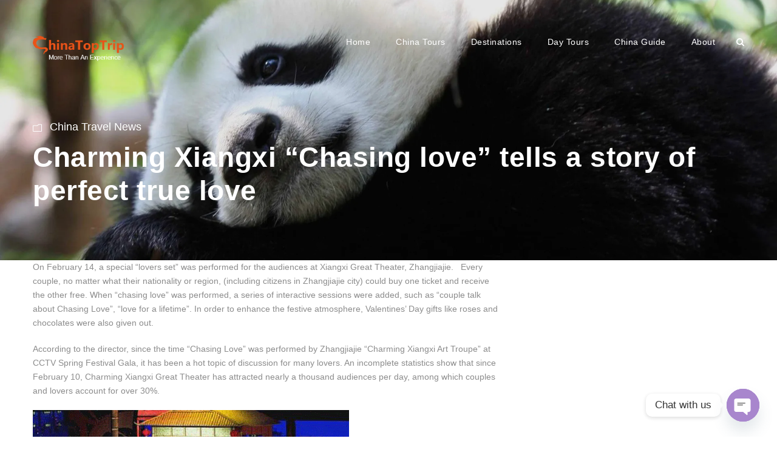

--- FILE ---
content_type: text/html; charset=UTF-8
request_url: https://www.chinatoptrip.com/charming-xiangxi-chasing-love-tells-a-story-of-perfect-true-love.html
body_size: 27330
content:
<!DOCTYPE html>
<html lang="en-US" class="no-js">
<head>
	<meta charset="UTF-8">
	<meta name="viewport" content="width=device-width, initial-scale=1">
	<link rel="profile" href="http://gmpg.org/xfn/11">
	<link rel="pingback" href="https://www.chinatoptrip.com/xmlrpc.php">
	<meta name='robots' content='index, follow, max-image-preview:large, max-snippet:-1, max-video-preview:-1' />

	<!-- This site is optimized with the Yoast SEO plugin v26.8 - https://yoast.com/product/yoast-seo-wordpress/ -->
	<title>Charming Xiangxi &quot;Chasing love&quot; tells a story of perfect true love - China Top Trip</title><style id="rocket-critical-css">ul{box-sizing:border-box}:root{--wp--preset--font-size--normal:16px;--wp--preset--font-size--huge:42px}.chaty-whatsapp-field input[type=text],.chaty-whatsapp-form,.chaty-whatsapp-message{font-family:Segoe UI,Helvetica Neue,Helvetica,Lucida Grande,Arial,Ubuntu,Cantarell,Fira Sans,sans-serif}.chaty *,.chaty-outer-forms *{box-sizing:border-box}.chaty-channel,.chaty-channels,.chaty-tooltip{position:relative}.chaty-tooltip .on-hover-text,.chaty-tooltip .on-hover-text:before,.chaty-tooltip:after,.chaty-tooltip:before{text-transform:none;font-size:.9em;line-height:1;position:absolute;display:none;opacity:0}.on-hover-text{display:none;white-space:pre}.chaty-tooltip .on-hover-text:before,.chaty-tooltip:before{content:"";border:5px solid transparent;z-index:1001}.chaty-tooltip:after{content:attr(data-hover)}.chaty-tooltip .on-hover-text,.chaty-tooltip:after{text-align:center;min-width:1em;max-width:21em;white-space:nowrap;overflow:hidden;text-overflow:ellipsis;padding:5px 15px;border-radius:10px;background:#fff;color:#333;z-index:1000;box-shadow:0 1.93465px 7.73859px rgb(0 0 0 / 15%);font-size:17px;line-height:21px}.chaty-tooltip .on-hover-text{overflow:visible;white-space:pre}.chaty-tooltip.active .on-hover-text,.chaty-tooltip.active .on-hover-text:before,.chaty-tooltip.active:after,.chaty-tooltip.active:before{display:block;opacity:1}.chaty-tooltip.active .on-hover-text,.chaty-tooltip.active .on-hover-text:before,.chaty-tooltip.active:after,.chaty-tooltip.active:before{animation:ease-out forwards tooltips-horz}.chaty-i-trigger.single-channel>.chaty-channel>.on-hover-text,.chaty-tooltip.has-on-hover:after,.chaty-tooltip.has-on-hover:before{display:none!important}.chaty-tooltip.pos-left .on-hover-text:before,.chaty-tooltip.pos-left:before{top:50%;border-right-width:0;border-left-color:#fff;left:calc(0em - 10px);transform:translate(-.5em,-50%)}.chaty-tooltip.pos-left .on-hover-text:before{left:auto;right:calc(0em - 5px)}.chaty-tooltip.pos-left .on-hover-text,.chaty-tooltip.pos-left:after{top:50%;right:calc(100% + 10px);transform:translate(-.5em,-50%)}@keyframes tooltips-horz{to{opacity:1;transform:translate(0,-50%)}}.chaty *{margin:0;padding:0}.chaty .sr-only,.hide-cht-svg-bg{position:absolute!important;width:1px!important;height:1px!important;padding:0!important;margin:-1px!important;overflow:hidden!important;clip:rect(0,0,0,0)!important;border:0!important;outline:0!important}.chaty a,.chaty button{border:none;text-decoration:none;outline:0;box-shadow:none}.chaty-widget{position:fixed;bottom:25px;right:25px;z-index:10001}.chaty-channel-list{display:flex;width:62px;height:124px;position:absolute;bottom:-4px;right:0;flex-direction:column;align-items:flex-start}.chaty-channel.single .chaty-svg{display:inline-block;width:54px;height:54px;border-radius:50%;margin:4px;box-shadow:0 16px 24px 0 rgb(73 104 126 / 16%)}.chaty-channel.single .chaty-svg,.chaty-outer-forms form{margin:0}.chaty-channel a,.chaty-channel button,.chaty-svg{display:block;width:54px;height:54px;border-radius:50%;position:relative;outline:0;min-width:unset}* .chaty-channel button{min-width:unset;max-width:unset}.chaty-channel button{background:0 0;border-radius:50%}.chaty-channel svg{width:100%;height:100%}.chaty-i-trigger .chaty-channel{position:absolute;bottom:0;right:4px;border-radius:50%}.chaty-cta-button{box-shadow:0 16px 24px 0 rgb(73 104 126 / 16%);border-radius:50%}.chaty-widget .chaty-i-trigger .chaty-cta-close .chaty-cta-button{z-index:999;opacity:0;visibility:hidden}.chaty-channel span.chaty-icon{display:block}.chaty-outer-forms{vertical-align:bottom;-webkit-border-radius:6px;-moz-border-radius:6px;border-radius:6px;position:fixed!important;bottom:-25px;left:25px;padding:0;width:320px;max-width:90%;box-shadow:rgba(0,0,0,.16) 0 5px 40px;-webkit-box-shadow:rgba(0,0,0,.16) 0 5px 40px;-moz-box-shadow:rgba(0,0,0,.16) 0 5px 40px;opacity:0;visibility:hidden;z-index:-1;animation-delay:-2s;-webkit-animation-delay:-2s}.chaty-outer-forms.pos-right{right:25px;left:auto}.chaty-whatsapp-body{padding:0;min-height:260px;position:relative;z-index:2}.chaty-whatsapp-content{padding:20px}.chaty-popup-whatsapp-form .chaty-whatsapp-body{height:260px;min-height:auto}.chaty-popup-whatsapp-form .chaty-whatsapp-content{display:flex;align-items:flex-start}.chaty-whatsapp-form{position:relative;background-color:#f0ede7;border-radius:8px;margin:0}.chaty-whatsapp-form:before{display:block;position:absolute;content:"";left:0;top:0;height:100%;width:100%;z-index:0;opacity:.035;background-image:url(https://www.chinatoptrip.com/wp-content/plugins/chaty/images/whatsapp.png)}.chaty-popup-whatsapp-form .chaty-whatsapp-body:before,.chaty-popup-whatsapp-form .chaty-whatsapp-footer:before{background-image:url(https://www.chinatoptrip.com/wp-content/plugins/chaty/images/whatsapp-welcome-popup.png);opacity:.7}.chaty-whatsapp-message{padding:7px 14px 6px;background-color:#fff;border-radius:0 10px 10px;position:relative;transform-origin:center top;z-index:2;margin-top:0;margin-left:0;max-width:calc(100% - 40px);font-size:14px;line-height:18px;border:1px solid}.chaty-whatsapp-message:before{content:"";display:none;width:0;height:0;border-top:0 solid transparent;border-bottom:10px solid transparent;border-right:12px solid #fff;position:absolute;left:-12px;top:0}.chaty-whatsapp-footer{position:relative;padding:20px 15px}.whatsapp-chaty-form{display:flex;margin:0;padding:0}button.chaty-whatsapp-button-button{text-align:center!important;height:40px!important;width:40px!important;padding:0!important;border-radius:20px!important;outline:0!important;box-shadow:none!important;margin:0 0 0 10px!important;text-decoration:none!important;border:none!important;min-width:1px!important;flex:0 0 40px}button.chaty-whatsapp-button-button{background:#c6d7e3!important}.chaty-whatsapp-data{display:flex;flex:1;z-index:1}.chaty-whatsapp-field{padding-right:0;flex:1;position:relative;display:flex;align-items:center}.chaty-whatsapp-field input[type=text]{height:40px!important;line-height:normal;padding:0 10px 0 15px;font-size:16px;resize:none;width:100%;border:none!important;border-radius:24px;outline:0;box-shadow:none!important;background:#fff!important;margin:0;color:#111b21;flex:1}.chaty-whatsapp-header{display:flex;align-items:center;background-color:#4aa485;border-top-left-radius:6px;border-top-right-radius:6px;padding:10px 15px;position:relative;justify-content:space-between;box-shadow:0 16px 32px 0 #1a0E3529}.chaty-whatsapp-header .header-wp-icon{height:30px;width:30px;margin-right:7px}.chaty-whatsapp-header .header-wp-title{color:#fff;font-size:15px;flex:1;padding-right:8px}.whatsapp-form-close-btn{flex:0 0 16px}.whatsapp-form-close-btn svg{width:16px;height:16px}.chaty-whatsapp-message-nickname{color:#489d81;font-size:10px;font-weight:500;line-height:14px}.chaty-whatsapp-message-time{color:#a1a1a9;font-size:10px;line-height:12px}.chaty-whatsapp-input::-ms-input-placeholder{color:#83a1b7;opacity:40%}button[type=button].chaty-wp-emoji-input{position:absolute!important;top:9px;left:8px;background:0 0!important;border:none!important;height:24px!important;width:24px!important;padding:0!important;min-width:1px!important;margin:0!important;outline:0!important}.chaty-whatsapp-input{padding-left:38px!important}.chaty-whatsapp-button-button svg{display:inline-block;vertical-align:sub}@font-face{font-family:ElegantIcons;src:url(https://www.chinatoptrip.com/wp-content/plugins/goodlayers-core/plugins/elegant/ElegantIcons.eot);src:url(https://www.chinatoptrip.com/wp-content/plugins/goodlayers-core/plugins/elegant/ElegantIcons.eot?#iefix) format('embedded-opentype'),url(https://www.chinatoptrip.com/wp-content/plugins/goodlayers-core/plugins/elegant/ElegantIcons.woff) format('woff'),url(https://www.chinatoptrip.com/wp-content/plugins/goodlayers-core/plugins/elegant/ElegantIcons.ttf) format('truetype'),url(https://www.chinatoptrip.com/wp-content/plugins/goodlayers-core/plugins/elegant/ElegantIcons.svg#ElegantIcons) format('svg');font-weight:400;font-style:normal;font-display:swap}.icon_close,.icon_folder-alt,.icon_tags_alt{font-family:ElegantIcons;speak:none;font-style:normal;font-weight:400;font-variant:normal;text-transform:none;line-height:1;-webkit-font-smoothing:antialiased}.icon_close:before{content:"\4d"}.icon_folder-alt:before{content:"\6d"}.icon_tags_alt:before{content:"\e018"}.clearfix{zoom:1}.clearfix:after{content:" ";display:block;clear:both;visibility:hidden;line-height:0;height:0}.clearfix{zoom:1}.clearfix:after{content:" ";display:block;clear:both;visibility:hidden;line-height:0;height:0}html,body,div,span,iframe,h1,h2,h3,p,a,img,i,ul,li,form,article,header{border:0;outline:0;vertical-align:baseline;background:transparent;margin:0;padding:0}article,header{display:block}ul{list-style:disc}ul ul{list-style:circle}input[type=submit],button{margin:0;padding:0}input,a img{vertical-align:middle}i{font-style:italic}html{box-sizing:border-box;-moz-box-sizing:border-box;-webkit-box-sizing:border-box}*,*:before,*:after{box-sizing:inherit;-moz-box-sizing:inherit;-webkit-box-sizing:inherit}body{-webkit-font-smoothing:antialiased;-moz-osx-font-smoothing:grayscale;word-wrap:break-word;word-break:break-word}p{margin-bottom:20px}ul{margin-left:35px;margin-bottom:20px}h1,h2,h3{line-height:1.2;margin-bottom:20px}.clearfix{zoom:1}.clearfix:after{content:" ";display:block;clear:both;visibility:hidden;line-height:0;height:0}.traveltour-body-outer-wrapper{position:relative;overflow:hidden}.traveltour-body-wrapper.traveltour-with-frame{position:relative}.traveltour-page-wrapper{clear:both}.traveltour-container{margin-left:auto;margin-right:auto}.traveltour-column-20{float:left;width:33.3333%}.traveltour-column-40{float:left;width:66.6666%}.traveltour-sidebar-right{float:right}.traveltour-sidebar-center{float:none;display:inline-block}.traveltour-content-area{padding-top:60px;padding-bottom:40px}.traveltour-sidebar-area{padding-top:60px}.traveltour-line-height-0{line-height:0}a,button{text-decoration:none}img{max-width:100%;height:auto}.traveltour-body-wrapper{overflow:hidden;z-index:1}input,textarea{border-width:1px 1px 2px 1px;border-style:solid}input[type="submit"],button{font-size:13px;font-weight:bold;text-transform:uppercase;letter-spacing:0.8px;padding:15px 33px;display:inline-block;-webkit-appearance:none}input[type="submit"],button{border-width:0px;border-style:solid}.traveltour-top-bar{position:relative;border-bottom-style:solid;line-height:22px;padding-bottom:1px}.traveltour-top-bar-background{position:absolute;right:0px;left:0px;top:0px;bottom:0px}.traveltour-top-bar-container{position:relative;margin-left:auto;margin-right:auto}.traveltour-top-bar-left{float:left}.traveltour-top-bar-left .traveltour-top-bar-left-text{float:left}.traveltour-top-bar-right{float:right}.traveltour-mm-menu-wrap{display:none}.traveltour-mobile-button-hamburger-with-border{font-size:16px;padding:6px;line-height:0;width:32px;height:32px;text-align:center;display:inline-block;border-width:2px;border-style:solid;border-radius:3px;-moz-border-radius:3px;-webkit-border-radius:3px;box-sizing:border-box;-moz-box-sizing:border-box;-webkit-box-sizing:border-box}.traveltour-mobile-menu{float:left;margin-top:-8px;margin-left:30px}.traveltour-mobile-menu-right{position:absolute;right:30px;top:50%;margin-top:-9px}.traveltour-navigation .sf-menu{display:inline-block;line-height:1.7;text-align:left;margin-bottom:0px}.traveltour-navigation .sf-menu>li:first-child{padding-left:0px}.traveltour-navigation .sf-menu>li:last-child{padding-right:0px}.traveltour-navigation .sf-menu>li>a{letter-spacing:0.5px}.traveltour-navigation .sf-menu>.traveltour-normal-menu li{padding:1px 11px}.traveltour-navigation .sf-menu>.traveltour-normal-menu li:first-child{padding-top:12px}.traveltour-navigation .sf-menu>.traveltour-normal-menu li:last-child{padding-bottom:12px}.traveltour-navigation .sf-menu>.traveltour-normal-menu li>a{display:block;padding:6px 30px 6px 12px;position:relative}.traveltour-navigation .sf-menu>.traveltour-normal-menu .sub-menu{font-size:14px}.traveltour-navigation .traveltour-navigation-slide-bar-style-1{border-bottom-width:3px;border-bottom-style:solid;position:absolute;display:none;margin-top:-8px;padding-top:5px;overflow:hidden}.traveltour-navigation .traveltour-navigation-slide-bar-style-1:before{content:" ";display:block;width:0px;height:0px;position:absolute;left:50%;margin-left:-3px;bottom:0px;border-width:0px 5px 5px 5px;border-style:solid;border-color:transparent}.traveltour-top-search-wrap input.search-field{border-bottom-color:#303030;color:#fff}.traveltour-top-search-wrap .traveltour-top-search-submit,.traveltour-top-search-wrap .traveltour-top-search-close{color:#fff}.traveltour-top-search-wrap input::-webkit-input-placeholder{color:#fff}.traveltour-top-search-wrap input::-moz-placeholder{color:#fff}.traveltour-top-search-wrap input:-ms-input-placeholder{color:#fff}.traveltour-top-search-wrap input:-moz-placeholder{color:#fff}.traveltour-top-search-row{display:table;width:100%;height:100%}.traveltour-top-search-cell{display:table-cell;vertical-align:middle;padding-left:30px;padding-right:30px}.traveltour-top-search-wrap{position:fixed;left:0px;right:0px;top:0px;bottom:0px;z-index:9999;overflow-y:auto;display:none}.traveltour-top-search-wrap form{max-width:630px;margin-left:auto;margin-right:auto;position:relative}.traveltour-top-search-wrap input.search-field{background:transparent;width:100%;border-width:0px 0px 3px;font-size:40px;padding:0px 120px 25px 0px;line-height:48px;letter-spacing:0.5px}.traveltour-top-search-wrap input.search-submit{position:absolute;top:0px;right:52px;width:48px;height:48px;padding:0px;opacity:0;filter:alpha(opacity=0)}.traveltour-top-search-wrap .traveltour-top-search-submit{font-size:30px;position:absolute;right:52px;top:0px;line-height:48px;width:48px;text-align:center}.traveltour-top-search-wrap .traveltour-top-search-close{font-size:55px;position:absolute;right:0px;top:-7px;line-height:48px;width:48px;text-align:center}.traveltour-main-menu-search{float:left;margin-top:1px;margin-left:25px}.traveltour-main-menu-search i{font-size:14px;margin-top:-1px}.traveltour-logo{position:relative}.traveltour-logo img{width:100%}.traveltour-header-container{position:relative;margin-left:auto;margin-right:auto}.traveltour-header-container-inner{position:relative}.traveltour-header-style-plain{position:relative;border-bottom-style:solid}.traveltour-header-style-plain .traveltour-navigation{line-height:0}.traveltour-header-style-plain .traveltour-header-background{position:absolute;right:0px;left:0px;top:0px;bottom:0px}.traveltour-header-background-transparent{position:absolute;left:0px;right:0px;z-index:99}.traveltour-header-style-plain.traveltour-style-menu-right .traveltour-logo{float:left}.traveltour-header-style-plain.traveltour-style-menu-right .traveltour-navigation{float:right}.traveltour-header-style-plain.traveltour-style-menu-right .traveltour-main-menu{display:inline-block;vertical-align:top}.traveltour-header-style-plain.traveltour-style-menu-right .traveltour-main-menu-right-wrap{display:inline-block;line-height:1.7;margin-left:10px;vertical-align:top;margin-top:-1px}.traveltour-logo-inner img{width:100%}.traveltour-single-article{padding-bottom:35px}.traveltour-blog-info-wrapper .traveltour-head{margin-right:13px;vertical-align:middle}.traveltour-blog-info-wrapper .traveltour-head i{font-size:15px}.traveltour-blog-info-wrapper .traveltour-blog-info{display:inline-block;margin-right:25px;font-size:13px}.traveltour-blog-info-wrapper .traveltour-blog-info:last-child{margin-right:0px}.traveltour-blog-title-wrap{background-image:url(https://www.chinatoptrip.com/wp-content/themes/traveltour/images/page-title-background.jpg);background-position:center;position:relative;background-size:cover;overflow:hidden}.traveltour-blog-title-wrap .traveltour-blog-title-container{position:relative}.traveltour-blog-title-wrap .traveltour-blog-title-overlay{position:absolute;top:0px;right:0px;bottom:0px;left:0px}.traveltour-blog-title-wrap.traveltour-style-small .traveltour-blog-title-content{padding-top:93px;padding-bottom:87px}.traveltour-blog-title-wrap .traveltour-single-article-title{font-size:50px;font-weight:700;margin-bottom:0px;margin-top:7px;letter-spacing:0.5px}.traveltour-blog-title-wrap .traveltour-single-article-head-right{overflow:hidden}.traveltour-mobile-header-wrap{display:none}.traveltour-mobile-header-wrap .traveltour-main-menu-search{margin-top:-6px}.traveltour-mobile-header-wrap .traveltour-mobile-menu{margin-left:20px}.traveltour-mobile-header{padding-top:15px;padding-bottom:15px;z-index:9999;box-shadow:0px 1px 2px rgba(0,0,0,0.1);-webkit-box-shadow:0px 1px 2px rgba(0,0,0,0.1)}.traveltour-mobile-header .traveltour-mobile-header-container{position:relative}.traveltour-mobile-header .traveltour-logo{padding:0px 15px}.traveltour-mobile-header .traveltour-logo-inner{line-height:45px;margin-right:80px}.traveltour-mobile-header .traveltour-logo-inner img{vertical-align:middle;width:auto}.traveltour-mobile-header .traveltour-logo.traveltour-item-pdlr{padding-left:15px;padding-right:15px}@media only screen and (max-width:1140px){body .traveltour-navigation .sf-menu>li{padding-left:12px;padding-right:12px}}@media only screen and (max-width:999px){body{width:100%;overflow-x:hidden}.traveltour-top-bar{display:none}.traveltour-header-wrap.traveltour-header-style-plain,.traveltour-header-background-transparent,.traveltour-header-transparent-substitute,.traveltour-sticky-navigation{display:none!important}.traveltour-mobile-header-wrap{display:block}.traveltour-mobile-header-wrap .traveltour-top-bar{display:block}.traveltour-mobile-header-wrap .traveltour-top-bar{font-size:13px}.traveltour-mobile-header-wrap .traveltour-top-bar-left,.traveltour-mobile-header-wrap .traveltour-top-bar-right{padding-top:0px;padding-bottom:0px}}@media only screen and (max-width:767px){body.traveltour-body-front .traveltour-container{max-width:500px;padding-left:15px;padding-right:15px}.traveltour-column-20,.traveltour-column-40{width:100%}.travel-tour-hide-on-mobile{display:none}.traveltour-mobile-header-wrap .traveltour-top-bar-left,.traveltour-mobile-header-wrap .traveltour-top-bar-right{float:none;text-align:left;margin-bottom:1px;font-size:11px;padding-left:0;padding-right:0}.traveltour-blog-title-wrap .traveltour-blog-title-content{padding-top:60px!important;padding-bottom:50px!important}}@media only screen and (max-width:419px){body{min-width:320px}.traveltour-top-search-wrap input.search-field{font-size:30px;padding-right:90px}.traveltour-top-search-wrap .traveltour-top-search-submit{right:48px;font-size:24px;margin-top:-2px}.traveltour-top-search-wrap input.search-submit{right:48px}.traveltour-top-search-wrap .traveltour-top-search-close{font-size:40px}.traveltour-top-search-wrap input.search-field{padding-bottom:10px}}.mm-menu,.mm-panels,.mm-panels>.mm-panel{margin:0;left:0;right:0;top:0;bottom:0;z-index:0;box-sizing:border-box}.mm-btn,.mm-menu{box-sizing:border-box}.mm-listview a,.mm-navbar a{text-decoration:none}.mm-hidden{display:none!important}.mm-menu{display:block;padding:0;position:absolute}.mm-panels,.mm-panels>.mm-panel{background:inherit;border-color:inherit;position:absolute}.mm-btn{z-index:1}.mm-panels{overflow:hidden}.mm-panel{-webkit-transform:translate3d(100%,0,0);transform:translate3d(100%,0,0)}.mm-panel.mm-opened{-webkit-transform:translate3d(0,0,0);transform:translate3d(0,0,0)}.mm-panels>.mm-panel{-webkit-overflow-scrolling:touch;overflow:scroll;overflow-x:hidden;overflow-y:auto;padding:0 20px}.mm-listview>li>a,.mm-listview>li>span,.mm-navbar .mm-title{text-overflow:ellipsis;white-space:nowrap;overflow:hidden}.mm-panels>.mm-panel.mm-hasnavbar{padding-top:40px}.mm-btn{width:40px;height:40px;position:absolute;top:0}.mm-next:after{content:'';border:1px solid transparent;display:block;width:6px;height:6px;margin:auto;position:absolute;top:0;bottom:0;-webkit-transform:rotate(-45deg);transform:rotate(-45deg)}.mm-prev:before{border-right:none;border-bottom:none;left:0px}.mm-next:after{border-top:none;border-left:none;right:2px}.mm-navbar{text-align:center;line-height:20px;height:40px;margin:0}.mm-panel .mm-navbar{display:none}.mm-panel.mm-hasnavbar .mm-navbar{display:block;margin:0px 25px 30px;position:relative}.mm-listview,.mm-listview>li{list-style:none;display:block;padding:0;margin:0}.mm-listview{font:inherit;font-size:14px;line-height:20px}.mm-listview>li{position:relative}.mm-listview>li,.mm-listview>li .mm-next,.mm-listview>li .mm-next:before,.mm-listview>li:after{border-color:inherit}.mm-listview>li>a,.mm-listview>li>span{color:inherit;display:block;margin:0}.mm-listview .mm-next{background:rgba(3,2,1,0);width:50px;padding:0;position:absolute;right:0;top:0;bottom:0;z-index:2}.mm-listview .mm-next.mm-fullsubopen{width:100%}.mm-listview .mm-next.mm-fullsubopen:before{border-left:none}.mm-listview .mm-next.mm-fullsubopen+span{padding-right:50px;margin-right:0}.mm-page{box-sizing:border-box;position:relative}.mm-slideout{z-index:2}#mm-blocker{background:rgba(3,2,1,0);display:none;width:100%;height:100%;position:fixed;top:0;left:0;z-index:100}.mm-menu.mm-offcanvas{z-index:0;display:none;position:fixed}.mm-menu{width:350px}@media all and (max-width:550px){.mm-menu{width:250px}}.mm-menu.mm-right{left:auto;right:0}ul.mm-listview li{margin:0px 25px;border-bottom-width:1px;border-bottom-style:solid}ul.mm-listview li a,ul.mm-listview li span.traveltour-mm-menu-blank{font-size:12px;text-transform:uppercase;font-weight:700;letter-spacing:0.5px;padding:17px 0px}.mm-navbar .mm-btn{line-height:40px;font-size:30px;display:block;text-align:left;left:-8px;padding:0px}.mm-navbar .mm-btn:before{content:"\34";font-family:elegantIcons}.mm-navbar .mmenu-custom-close{line-height:40px;font-size:30px;display:block;text-align:left;margin-left:-8px}.mm-navbar .mmenu-custom-close:after{content:"\4d";font-family:elegantIcons}.mm-navbar .mm-title{display:none}.mm-navbar .mm-title:first-child{display:block}.sf-menu{list-style:none;margin-left:0px}.sf-menu>li{float:left}.sf-menu>li>a{display:block;text-decoration:none;position:relative;z-index:9}.sf-menu>.traveltour-normal-menu ul{list-style:none;position:absolute;display:none;z-index:99;min-width:220px}.sf-menu>.traveltour-normal-menu ul{margin-left:-15px}.sf-menu>.traveltour-normal-menu li{position:relative;white-space:nowrap}.sf-menu>.traveltour-normal-menu li a{text-decoration:none}.traveltour-body h1,.traveltour-body h2,.traveltour-body h3{margin-top:0px;margin-bottom:20px;line-height:1.2;font-weight:700}.sf-menu>.traveltour-normal-menu ul{margin-left:-3px}.traveltour-blog-title-wrap .traveltour-single-article-title{font-size:46px;font-weight:600}.traveltour-blog-info-wrapper .traveltour-blog-info{font-size:18px}.traveltour-body-wrapper.traveltour-with-frame{margin:0px}.traveltour-item-pdlr{padding-left:17px;padding-right:17px}.traveltour-container{max-width:1240px}.traveltour-body-front .traveltour-container{padding-left:17px;padding-right:17px}.traveltour-top-bar{padding-top:17px}.traveltour-top-bar{padding-bottom:17px}.traveltour-top-bar{font-size:14px}.traveltour-top-bar{border-bottom-width:0px}.traveltour-header-style-plain{border-bottom-width:0px}.traveltour-header-background-transparent .traveltour-top-bar-background{opacity:1}.traveltour-header-background-transparent .traveltour-header-background{opacity:0}.traveltour-navigation .sf-menu>li{padding-left:21px;padding-right:21px}.traveltour-navigation .traveltour-main-menu{margin-left:0px}.traveltour-logo{padding-top:59px}.traveltour-logo{padding-bottom:0px}.traveltour-logo-inner{max-width:150px}.traveltour-navigation{padding-top:58px}.traveltour-navigation .sf-menu>li>a{padding-bottom:20px}.traveltour-blog-title-wrap{background-image:url(https://www.chinatoptrip.com/wp-content/uploads/2017/07/gallery-panda-holding-china-tour-3.jpg)}.traveltour-blog-title-wrap .traveltour-blog-title-overlay{opacity:0.1}.traveltour-body h1,.traveltour-body h2,.traveltour-body h3,.traveltour-body .traveltour-title-font{font-family:Arial,Helvetica,sans-serif}.traveltour-navigation .sf-menu>li>a,.traveltour-navigation-font{font-family:Arial,Helvetica,sans-serif}.traveltour-body,.traveltour-body input,.traveltour-body textarea,.traveltour-body button{font-family:Arial,Helvetica,sans-serif}.traveltour-body .traveltour-blog-info-font{font-family:Arial,Helvetica,sans-serif}.traveltour-body h1{font-size:50px}.traveltour-body h2{font-size:36px}.traveltour-body h3{font-size:30px}.traveltour-body{font-size:14px}.traveltour-body,p,.traveltour-line-height{line-height:1.7}.traveltour-navigation .sf-menu>li>a{font-size:14px}.traveltour-navigation .sf-menu>li>a{font-weight:400}.traveltour-navigation .sf-menu>li>a{text-transform:none}.traveltour-navigation .sf-menu>.traveltour-normal-menu .sub-menu{font-weight:800}.traveltour-navigation .sf-menu>.traveltour-normal-menu .sub-menu{text-transform:uppercase}.traveltour-top-bar-background{background-color:#ffffff}.traveltour-body .traveltour-top-bar{border-color:#ffffff}.traveltour-top-bar{color:#474747}.traveltour-top-bar i{color:#ea5318}.traveltour-header-background{background-color:#000000}.traveltour-header-wrap.traveltour-header-style-plain{border-color:#e8e8e8}.traveltour-navigation .traveltour-navigation-slide-bar{border-color:#ea5318}.traveltour-navigation .traveltour-navigation-slide-bar:before{border-bottom-color:#ea5318}.traveltour-main-menu-search i{color:#ffffff}.traveltour-mobile-menu-button i{color:#ffffff}.traveltour-mobile-menu .traveltour-mobile-menu-button{border-color:#dddddd}.traveltour-top-search-wrap{background-color:#000000;background-color:rgba(0,0,0,0.88)}.sf-menu>li>a{color:#ffffff}.traveltour-mobile-menu-right{color:#fff}.sf-menu>.traveltour-normal-menu li{background-color:#262626}.sf-menu>li>.sub-menu a{color:#bababa}.mm-navbar .mm-title,.mm-navbar .mm-btn,ul.mm-listview li>a,ul.mm-listview li>span{color:#979797}ul.mm-listview li a{border-color:#979797}.mm-next:after,.mm-prev:before{border-color:#979797}.mm-menu{background-color:#1f1f1f}ul.mm-listview li{border-color:#626262}.traveltour-body-outer-wrapper,body.traveltour-full .traveltour-body-wrapper{background-color:#ffffff}.traveltour-body{color:#8c8c8c}.traveltour-body h1,.traveltour-body h2,.traveltour-body h3{color:#383838}.traveltour-body a{color:#ea5318}.traveltour-body *{border-color:#e1e1e1}.traveltour-body input,.traveltour-body textarea{background-color:#ffffff}.traveltour-body input,.traveltour-body textarea{border-color:#d7d7d7}.traveltour-body input,.traveltour-body textarea{color:#4e4e4e}.traveltour-body ::-webkit-input-placeholder{color:#4e4e4e}.traveltour-body ::-moz-placeholder{color:#4e4e4e}.traveltour-body :-ms-input-placeholder{color:#4e4e4e}.traveltour-body :-moz-placeholder{color:#4e4e4e}.traveltour-body .traveltour-blog-title-wrap .traveltour-single-article-title{color:#ffffff}.traveltour-blog-title-wrap .traveltour-blog-info-wrapper,.traveltour-blog-title-wrap .traveltour-blog-info-wrapper a,.traveltour-blog-title-wrap .traveltour-blog-info-wrapper i{color:#ffffff}.traveltour-blog-title-wrap .traveltour-blog-title-overlay{background-color:#000000}.traveltour-body .traveltour-single-article-title{color:#343434}.traveltour-body input[type="submit"],.traveltour-body button{color:#ffffff}.traveltour-body input[type="submit"],.traveltour-body button{background-color:#ea5318}.traveltour-content-area{padding-top:0px;padding-bottom:0px}</style>
	<link rel="canonical" href="https://www.chinatoptrip.com/charming-xiangxi-chasing-love-tells-a-story-of-perfect-true-love.html" />
	<meta property="og:locale" content="en_US" />
	<meta property="og:type" content="article" />
	<meta property="og:title" content="Charming Xiangxi &quot;Chasing love&quot; tells a story of perfect true love - China Top Trip" />
	<meta property="og:description" content="On February 14, a special &quot;lovers set&quot; was performed for the audiences at Xiangxi Great Theater, Zhangjiajie  E" />
	<meta property="og:url" content="https://www.chinatoptrip.com/charming-xiangxi-chasing-love-tells-a-story-of-perfect-true-love.html" />
	<meta property="og:site_name" content="China Top Trip" />
	<meta property="article:publisher" content="https://www.facebook.com/chinatoptrip" />
	<meta property="article:published_time" content="2016-12-20T17:59:44+00:00" />
	<meta property="og:image" content="https://www.chinatoptrip.com/wp-content/uploads/2018/12/ErqQFf.gif" />
	<meta name="author" content="Frank" />
	<meta name="twitter:card" content="summary_large_image" />
	<meta name="twitter:label1" content="Written by" />
	<meta name="twitter:data1" content="Frank" />
	<meta name="twitter:label2" content="Est. reading time" />
	<meta name="twitter:data2" content="1 minute" />
	<script type="application/ld+json" class="yoast-schema-graph">{"@context":"https://schema.org","@graph":[{"@type":"Article","@id":"https://www.chinatoptrip.com/charming-xiangxi-chasing-love-tells-a-story-of-perfect-true-love.html#article","isPartOf":{"@id":"https://www.chinatoptrip.com/charming-xiangxi-chasing-love-tells-a-story-of-perfect-true-love.html"},"author":{"name":"Frank","@id":"https://www.chinatoptrip.com/#/schema/person/f23b8a6413b24563bce680b5a17d3945"},"headline":"Charming Xiangxi &#8220;Chasing love&#8221; tells a story of perfect true love","datePublished":"2016-12-20T17:59:44+00:00","mainEntityOfPage":{"@id":"https://www.chinatoptrip.com/charming-xiangxi-chasing-love-tells-a-story-of-perfect-true-love.html"},"wordCount":152,"publisher":{"@id":"https://www.chinatoptrip.com/#organization"},"image":{"@id":"https://www.chinatoptrip.com/charming-xiangxi-chasing-love-tells-a-story-of-perfect-true-love.html#primaryimage"},"thumbnailUrl":"https://www.chinatoptrip.com/wp-content/uploads/2018/12/ErqQFf.gif","articleSection":["China Travel News"],"inLanguage":"en-US"},{"@type":"WebPage","@id":"https://www.chinatoptrip.com/charming-xiangxi-chasing-love-tells-a-story-of-perfect-true-love.html","url":"https://www.chinatoptrip.com/charming-xiangxi-chasing-love-tells-a-story-of-perfect-true-love.html","name":"Charming Xiangxi \"Chasing love\" tells a story of perfect true love - China Top Trip","isPartOf":{"@id":"https://www.chinatoptrip.com/#website"},"primaryImageOfPage":{"@id":"https://www.chinatoptrip.com/charming-xiangxi-chasing-love-tells-a-story-of-perfect-true-love.html#primaryimage"},"image":{"@id":"https://www.chinatoptrip.com/charming-xiangxi-chasing-love-tells-a-story-of-perfect-true-love.html#primaryimage"},"thumbnailUrl":"https://www.chinatoptrip.com/wp-content/uploads/2018/12/ErqQFf.gif","datePublished":"2016-12-20T17:59:44+00:00","breadcrumb":{"@id":"https://www.chinatoptrip.com/charming-xiangxi-chasing-love-tells-a-story-of-perfect-true-love.html#breadcrumb"},"inLanguage":"en-US","potentialAction":[{"@type":"ReadAction","target":["https://www.chinatoptrip.com/charming-xiangxi-chasing-love-tells-a-story-of-perfect-true-love.html"]}]},{"@type":"ImageObject","inLanguage":"en-US","@id":"https://www.chinatoptrip.com/charming-xiangxi-chasing-love-tells-a-story-of-perfect-true-love.html#primaryimage","url":"https://www.chinatoptrip.com/wp-content/uploads/2018/12/ErqQFf.gif","contentUrl":"https://www.chinatoptrip.com/wp-content/uploads/2018/12/ErqQFf.gif"},{"@type":"BreadcrumbList","@id":"https://www.chinatoptrip.com/charming-xiangxi-chasing-love-tells-a-story-of-perfect-true-love.html#breadcrumb","itemListElement":[{"@type":"ListItem","position":1,"name":"Home","item":"https://www.chinatoptrip.com/"},{"@type":"ListItem","position":2,"name":"Charming Xiangxi &#8220;Chasing love&#8221; tells a story of perfect true love"}]},{"@type":"WebSite","@id":"https://www.chinatoptrip.com/#website","url":"https://www.chinatoptrip.com/","name":"China Top Trip","description":"Your China Travel Club","publisher":{"@id":"https://www.chinatoptrip.com/#organization"},"potentialAction":[{"@type":"SearchAction","target":{"@type":"EntryPoint","urlTemplate":"https://www.chinatoptrip.com/?s={search_term_string}"},"query-input":{"@type":"PropertyValueSpecification","valueRequired":true,"valueName":"search_term_string"}}],"inLanguage":"en-US"},{"@type":"Organization","@id":"https://www.chinatoptrip.com/#organization","name":"China Top Trip Co., Ltd","url":"https://www.chinatoptrip.com/","logo":{"@type":"ImageObject","inLanguage":"en-US","@id":"https://www.chinatoptrip.com/#/schema/logo/image/","url":"https://www.chinatoptrip.com/wp-content/uploads/2017/10/logo-china-top-trip.png","contentUrl":"https://www.chinatoptrip.com/wp-content/uploads/2017/10/logo-china-top-trip.png","width":216,"height":60,"caption":"China Top Trip Co., Ltd"},"image":{"@id":"https://www.chinatoptrip.com/#/schema/logo/image/"},"sameAs":["https://www.facebook.com/chinatoptrip","https://www.youtube.com/channel/UCmPkzCBzB6xQ7NAwSJUl_Kg"]},{"@type":"Person","@id":"https://www.chinatoptrip.com/#/schema/person/f23b8a6413b24563bce680b5a17d3945","name":"Frank","image":{"@type":"ImageObject","inLanguage":"en-US","@id":"https://www.chinatoptrip.com/#/schema/person/image/","url":"https://secure.gravatar.com/avatar/6a49853be261ee85422baf8157dd11ceb1e6687319c348e8e681b20ca3fb249c?s=96&d=mm&r=g","contentUrl":"https://secure.gravatar.com/avatar/6a49853be261ee85422baf8157dd11ceb1e6687319c348e8e681b20ca3fb249c?s=96&d=mm&r=g","caption":"Frank"}}]}</script>
	<!-- / Yoast SEO plugin. -->


<style id='wp-img-auto-sizes-contain-inline-css' type='text/css'>
img:is([sizes=auto i],[sizes^="auto," i]){contain-intrinsic-size:3000px 1500px}
/*# sourceURL=wp-img-auto-sizes-contain-inline-css */
</style>
<style id='wp-block-library-inline-css' type='text/css'>
:root{--wp-block-synced-color:#7a00df;--wp-block-synced-color--rgb:122,0,223;--wp-bound-block-color:var(--wp-block-synced-color);--wp-editor-canvas-background:#ddd;--wp-admin-theme-color:#007cba;--wp-admin-theme-color--rgb:0,124,186;--wp-admin-theme-color-darker-10:#006ba1;--wp-admin-theme-color-darker-10--rgb:0,107,160.5;--wp-admin-theme-color-darker-20:#005a87;--wp-admin-theme-color-darker-20--rgb:0,90,135;--wp-admin-border-width-focus:2px}@media (min-resolution:192dpi){:root{--wp-admin-border-width-focus:1.5px}}.wp-element-button{cursor:pointer}:root .has-very-light-gray-background-color{background-color:#eee}:root .has-very-dark-gray-background-color{background-color:#313131}:root .has-very-light-gray-color{color:#eee}:root .has-very-dark-gray-color{color:#313131}:root .has-vivid-green-cyan-to-vivid-cyan-blue-gradient-background{background:linear-gradient(135deg,#00d084,#0693e3)}:root .has-purple-crush-gradient-background{background:linear-gradient(135deg,#34e2e4,#4721fb 50%,#ab1dfe)}:root .has-hazy-dawn-gradient-background{background:linear-gradient(135deg,#faaca8,#dad0ec)}:root .has-subdued-olive-gradient-background{background:linear-gradient(135deg,#fafae1,#67a671)}:root .has-atomic-cream-gradient-background{background:linear-gradient(135deg,#fdd79a,#004a59)}:root .has-nightshade-gradient-background{background:linear-gradient(135deg,#330968,#31cdcf)}:root .has-midnight-gradient-background{background:linear-gradient(135deg,#020381,#2874fc)}:root{--wp--preset--font-size--normal:16px;--wp--preset--font-size--huge:42px}.has-regular-font-size{font-size:1em}.has-larger-font-size{font-size:2.625em}.has-normal-font-size{font-size:var(--wp--preset--font-size--normal)}.has-huge-font-size{font-size:var(--wp--preset--font-size--huge)}.has-text-align-center{text-align:center}.has-text-align-left{text-align:left}.has-text-align-right{text-align:right}.has-fit-text{white-space:nowrap!important}#end-resizable-editor-section{display:none}.aligncenter{clear:both}.items-justified-left{justify-content:flex-start}.items-justified-center{justify-content:center}.items-justified-right{justify-content:flex-end}.items-justified-space-between{justify-content:space-between}.screen-reader-text{border:0;clip-path:inset(50%);height:1px;margin:-1px;overflow:hidden;padding:0;position:absolute;width:1px;word-wrap:normal!important}.screen-reader-text:focus{background-color:#ddd;clip-path:none;color:#444;display:block;font-size:1em;height:auto;left:5px;line-height:normal;padding:15px 23px 14px;text-decoration:none;top:5px;width:auto;z-index:100000}html :where(.has-border-color){border-style:solid}html :where([style*=border-top-color]){border-top-style:solid}html :where([style*=border-right-color]){border-right-style:solid}html :where([style*=border-bottom-color]){border-bottom-style:solid}html :where([style*=border-left-color]){border-left-style:solid}html :where([style*=border-width]){border-style:solid}html :where([style*=border-top-width]){border-top-style:solid}html :where([style*=border-right-width]){border-right-style:solid}html :where([style*=border-bottom-width]){border-bottom-style:solid}html :where([style*=border-left-width]){border-left-style:solid}html :where(img[class*=wp-image-]){height:auto;max-width:100%}:where(figure){margin:0 0 1em}html :where(.is-position-sticky){--wp-admin--admin-bar--position-offset:var(--wp-admin--admin-bar--height,0px)}@media screen and (max-width:600px){html :where(.is-position-sticky){--wp-admin--admin-bar--position-offset:0px}}

/*# sourceURL=wp-block-library-inline-css */
</style><style id='global-styles-inline-css' type='text/css'>
:root{--wp--preset--aspect-ratio--square: 1;--wp--preset--aspect-ratio--4-3: 4/3;--wp--preset--aspect-ratio--3-4: 3/4;--wp--preset--aspect-ratio--3-2: 3/2;--wp--preset--aspect-ratio--2-3: 2/3;--wp--preset--aspect-ratio--16-9: 16/9;--wp--preset--aspect-ratio--9-16: 9/16;--wp--preset--color--black: #000000;--wp--preset--color--cyan-bluish-gray: #abb8c3;--wp--preset--color--white: #ffffff;--wp--preset--color--pale-pink: #f78da7;--wp--preset--color--vivid-red: #cf2e2e;--wp--preset--color--luminous-vivid-orange: #ff6900;--wp--preset--color--luminous-vivid-amber: #fcb900;--wp--preset--color--light-green-cyan: #7bdcb5;--wp--preset--color--vivid-green-cyan: #00d084;--wp--preset--color--pale-cyan-blue: #8ed1fc;--wp--preset--color--vivid-cyan-blue: #0693e3;--wp--preset--color--vivid-purple: #9b51e0;--wp--preset--gradient--vivid-cyan-blue-to-vivid-purple: linear-gradient(135deg,rgb(6,147,227) 0%,rgb(155,81,224) 100%);--wp--preset--gradient--light-green-cyan-to-vivid-green-cyan: linear-gradient(135deg,rgb(122,220,180) 0%,rgb(0,208,130) 100%);--wp--preset--gradient--luminous-vivid-amber-to-luminous-vivid-orange: linear-gradient(135deg,rgb(252,185,0) 0%,rgb(255,105,0) 100%);--wp--preset--gradient--luminous-vivid-orange-to-vivid-red: linear-gradient(135deg,rgb(255,105,0) 0%,rgb(207,46,46) 100%);--wp--preset--gradient--very-light-gray-to-cyan-bluish-gray: linear-gradient(135deg,rgb(238,238,238) 0%,rgb(169,184,195) 100%);--wp--preset--gradient--cool-to-warm-spectrum: linear-gradient(135deg,rgb(74,234,220) 0%,rgb(151,120,209) 20%,rgb(207,42,186) 40%,rgb(238,44,130) 60%,rgb(251,105,98) 80%,rgb(254,248,76) 100%);--wp--preset--gradient--blush-light-purple: linear-gradient(135deg,rgb(255,206,236) 0%,rgb(152,150,240) 100%);--wp--preset--gradient--blush-bordeaux: linear-gradient(135deg,rgb(254,205,165) 0%,rgb(254,45,45) 50%,rgb(107,0,62) 100%);--wp--preset--gradient--luminous-dusk: linear-gradient(135deg,rgb(255,203,112) 0%,rgb(199,81,192) 50%,rgb(65,88,208) 100%);--wp--preset--gradient--pale-ocean: linear-gradient(135deg,rgb(255,245,203) 0%,rgb(182,227,212) 50%,rgb(51,167,181) 100%);--wp--preset--gradient--electric-grass: linear-gradient(135deg,rgb(202,248,128) 0%,rgb(113,206,126) 100%);--wp--preset--gradient--midnight: linear-gradient(135deg,rgb(2,3,129) 0%,rgb(40,116,252) 100%);--wp--preset--font-size--small: 13px;--wp--preset--font-size--medium: 20px;--wp--preset--font-size--large: 36px;--wp--preset--font-size--x-large: 42px;--wp--preset--spacing--20: 0.44rem;--wp--preset--spacing--30: 0.67rem;--wp--preset--spacing--40: 1rem;--wp--preset--spacing--50: 1.5rem;--wp--preset--spacing--60: 2.25rem;--wp--preset--spacing--70: 3.38rem;--wp--preset--spacing--80: 5.06rem;--wp--preset--shadow--natural: 6px 6px 9px rgba(0, 0, 0, 0.2);--wp--preset--shadow--deep: 12px 12px 50px rgba(0, 0, 0, 0.4);--wp--preset--shadow--sharp: 6px 6px 0px rgba(0, 0, 0, 0.2);--wp--preset--shadow--outlined: 6px 6px 0px -3px rgb(255, 255, 255), 6px 6px rgb(0, 0, 0);--wp--preset--shadow--crisp: 6px 6px 0px rgb(0, 0, 0);}:where(.is-layout-flex){gap: 0.5em;}:where(.is-layout-grid){gap: 0.5em;}body .is-layout-flex{display: flex;}.is-layout-flex{flex-wrap: wrap;align-items: center;}.is-layout-flex > :is(*, div){margin: 0;}body .is-layout-grid{display: grid;}.is-layout-grid > :is(*, div){margin: 0;}:where(.wp-block-columns.is-layout-flex){gap: 2em;}:where(.wp-block-columns.is-layout-grid){gap: 2em;}:where(.wp-block-post-template.is-layout-flex){gap: 1.25em;}:where(.wp-block-post-template.is-layout-grid){gap: 1.25em;}.has-black-color{color: var(--wp--preset--color--black) !important;}.has-cyan-bluish-gray-color{color: var(--wp--preset--color--cyan-bluish-gray) !important;}.has-white-color{color: var(--wp--preset--color--white) !important;}.has-pale-pink-color{color: var(--wp--preset--color--pale-pink) !important;}.has-vivid-red-color{color: var(--wp--preset--color--vivid-red) !important;}.has-luminous-vivid-orange-color{color: var(--wp--preset--color--luminous-vivid-orange) !important;}.has-luminous-vivid-amber-color{color: var(--wp--preset--color--luminous-vivid-amber) !important;}.has-light-green-cyan-color{color: var(--wp--preset--color--light-green-cyan) !important;}.has-vivid-green-cyan-color{color: var(--wp--preset--color--vivid-green-cyan) !important;}.has-pale-cyan-blue-color{color: var(--wp--preset--color--pale-cyan-blue) !important;}.has-vivid-cyan-blue-color{color: var(--wp--preset--color--vivid-cyan-blue) !important;}.has-vivid-purple-color{color: var(--wp--preset--color--vivid-purple) !important;}.has-black-background-color{background-color: var(--wp--preset--color--black) !important;}.has-cyan-bluish-gray-background-color{background-color: var(--wp--preset--color--cyan-bluish-gray) !important;}.has-white-background-color{background-color: var(--wp--preset--color--white) !important;}.has-pale-pink-background-color{background-color: var(--wp--preset--color--pale-pink) !important;}.has-vivid-red-background-color{background-color: var(--wp--preset--color--vivid-red) !important;}.has-luminous-vivid-orange-background-color{background-color: var(--wp--preset--color--luminous-vivid-orange) !important;}.has-luminous-vivid-amber-background-color{background-color: var(--wp--preset--color--luminous-vivid-amber) !important;}.has-light-green-cyan-background-color{background-color: var(--wp--preset--color--light-green-cyan) !important;}.has-vivid-green-cyan-background-color{background-color: var(--wp--preset--color--vivid-green-cyan) !important;}.has-pale-cyan-blue-background-color{background-color: var(--wp--preset--color--pale-cyan-blue) !important;}.has-vivid-cyan-blue-background-color{background-color: var(--wp--preset--color--vivid-cyan-blue) !important;}.has-vivid-purple-background-color{background-color: var(--wp--preset--color--vivid-purple) !important;}.has-black-border-color{border-color: var(--wp--preset--color--black) !important;}.has-cyan-bluish-gray-border-color{border-color: var(--wp--preset--color--cyan-bluish-gray) !important;}.has-white-border-color{border-color: var(--wp--preset--color--white) !important;}.has-pale-pink-border-color{border-color: var(--wp--preset--color--pale-pink) !important;}.has-vivid-red-border-color{border-color: var(--wp--preset--color--vivid-red) !important;}.has-luminous-vivid-orange-border-color{border-color: var(--wp--preset--color--luminous-vivid-orange) !important;}.has-luminous-vivid-amber-border-color{border-color: var(--wp--preset--color--luminous-vivid-amber) !important;}.has-light-green-cyan-border-color{border-color: var(--wp--preset--color--light-green-cyan) !important;}.has-vivid-green-cyan-border-color{border-color: var(--wp--preset--color--vivid-green-cyan) !important;}.has-pale-cyan-blue-border-color{border-color: var(--wp--preset--color--pale-cyan-blue) !important;}.has-vivid-cyan-blue-border-color{border-color: var(--wp--preset--color--vivid-cyan-blue) !important;}.has-vivid-purple-border-color{border-color: var(--wp--preset--color--vivid-purple) !important;}.has-vivid-cyan-blue-to-vivid-purple-gradient-background{background: var(--wp--preset--gradient--vivid-cyan-blue-to-vivid-purple) !important;}.has-light-green-cyan-to-vivid-green-cyan-gradient-background{background: var(--wp--preset--gradient--light-green-cyan-to-vivid-green-cyan) !important;}.has-luminous-vivid-amber-to-luminous-vivid-orange-gradient-background{background: var(--wp--preset--gradient--luminous-vivid-amber-to-luminous-vivid-orange) !important;}.has-luminous-vivid-orange-to-vivid-red-gradient-background{background: var(--wp--preset--gradient--luminous-vivid-orange-to-vivid-red) !important;}.has-very-light-gray-to-cyan-bluish-gray-gradient-background{background: var(--wp--preset--gradient--very-light-gray-to-cyan-bluish-gray) !important;}.has-cool-to-warm-spectrum-gradient-background{background: var(--wp--preset--gradient--cool-to-warm-spectrum) !important;}.has-blush-light-purple-gradient-background{background: var(--wp--preset--gradient--blush-light-purple) !important;}.has-blush-bordeaux-gradient-background{background: var(--wp--preset--gradient--blush-bordeaux) !important;}.has-luminous-dusk-gradient-background{background: var(--wp--preset--gradient--luminous-dusk) !important;}.has-pale-ocean-gradient-background{background: var(--wp--preset--gradient--pale-ocean) !important;}.has-electric-grass-gradient-background{background: var(--wp--preset--gradient--electric-grass) !important;}.has-midnight-gradient-background{background: var(--wp--preset--gradient--midnight) !important;}.has-small-font-size{font-size: var(--wp--preset--font-size--small) !important;}.has-medium-font-size{font-size: var(--wp--preset--font-size--medium) !important;}.has-large-font-size{font-size: var(--wp--preset--font-size--large) !important;}.has-x-large-font-size{font-size: var(--wp--preset--font-size--x-large) !important;}
/*# sourceURL=global-styles-inline-css */
</style>

<style id='classic-theme-styles-inline-css' type='text/css'>
/*! This file is auto-generated */
.wp-block-button__link{color:#fff;background-color:#32373c;border-radius:9999px;box-shadow:none;text-decoration:none;padding:calc(.667em + 2px) calc(1.333em + 2px);font-size:1.125em}.wp-block-file__button{background:#32373c;color:#fff;text-decoration:none}
/*# sourceURL=/wp-includes/css/classic-themes.min.css */
</style>
<link data-minify="1" rel='preload'  href='https://www.chinatoptrip.com/wp-content/cache/min/1/wp-content/plugins/goodlayers-core/plugins/fontawesome/font-awesome.css?ver=1767695116' data-rocket-async="style" as="style" onload="this.onload=null;this.rel='stylesheet'" onerror="this.removeAttribute('data-rocket-async')"  type='text/css' media='all' />
<link data-minify="1" rel='preload'  href='https://www.chinatoptrip.com/wp-content/cache/min/1/wp-content/plugins/goodlayers-core/plugins/elegant/elegant-font.css?ver=1767695116' data-rocket-async="style" as="style" onload="this.onload=null;this.rel='stylesheet'" onerror="this.removeAttribute('data-rocket-async')"  type='text/css' media='all' />
<link data-minify="1" rel='preload'  href='https://www.chinatoptrip.com/wp-content/cache/min/1/wp-content/plugins/goodlayers-core/plugins/style.css?ver=1767695116' data-rocket-async="style" as="style" onload="this.onload=null;this.rel='stylesheet'" onerror="this.removeAttribute('data-rocket-async')"  type='text/css' media='all' />
<link data-minify="1" rel='preload'  href='https://www.chinatoptrip.com/wp-content/cache/min/1/wp-content/plugins/goodlayers-core/include/css/page-builder.css?ver=1767695116' data-rocket-async="style" as="style" onload="this.onload=null;this.rel='stylesheet'" onerror="this.removeAttribute('data-rocket-async')"  type='text/css' media='all' />
<link data-minify="1" rel='preload'  href='https://www.chinatoptrip.com/wp-content/cache/min/1/wp-content/plugins/tourmaster/plugins/gdlr-travel/style.css?ver=1767695116' data-rocket-async="style" as="style" onload="this.onload=null;this.rel='stylesheet'" onerror="this.removeAttribute('data-rocket-async')"  type='text/css' media='all' />
<link data-minify="1" rel='preload'  href='https://www.chinatoptrip.com/wp-content/cache/min/1/wp-content/plugins/tourmaster/tourmaster.css?ver=1767695116' data-rocket-async="style" as="style" onload="this.onload=null;this.rel='stylesheet'" onerror="this.removeAttribute('data-rocket-async')"  type='text/css' media='all' />
<link data-minify="1" rel='preload'  href='https://www.chinatoptrip.com/wp-content/cache/min/1/wp-content/uploads/tourmaster-global-style-custom.css?ver=1767695116' data-rocket-async="style" as="style" onload="this.onload=null;this.rel='stylesheet'" onerror="this.removeAttribute('data-rocket-async')"  type='text/css' media='all' />
<link data-minify="1" rel='preload'  href='https://www.chinatoptrip.com/wp-content/cache/min/1/wp-content/themes/traveltour/css/style-core.css?ver=1767695116' data-rocket-async="style" as="style" onload="this.onload=null;this.rel='stylesheet'" onerror="this.removeAttribute('data-rocket-async')"  type='text/css' media='all' />
<link data-minify="1" rel='preload'  href='https://www.chinatoptrip.com/wp-content/cache/min/1/wp-content/uploads/traveltour-style-custom.css?ver=1767695116' data-rocket-async="style" as="style" onload="this.onload=null;this.rel='stylesheet'" onerror="this.removeAttribute('data-rocket-async')"  type='text/css' media='all' />
<link rel='preload'  href='https://www.chinatoptrip.com/wp-content/themes/traveltour-child/style.css?ver=6.9' data-rocket-async="style" as="style" onload="this.onload=null;this.rel='stylesheet'" onerror="this.removeAttribute('data-rocket-async')"  type='text/css' media='all' />
<link data-minify="1" rel='preload'  href='https://www.chinatoptrip.com/wp-content/cache/min/1/wp-content/plugins/newsletter/style.css?ver=1767695116' data-rocket-async="style" as="style" onload="this.onload=null;this.rel='stylesheet'" onerror="this.removeAttribute('data-rocket-async')"  type='text/css' media='all' />
<link rel='preload'  href='https://www.chinatoptrip.com/wp-content/plugins/chaty/css/chaty-front.min.css?ver=3.5.11760185203' data-rocket-async="style" as="style" onload="this.onload=null;this.rel='stylesheet'" onerror="this.removeAttribute('data-rocket-async')"  type='text/css' media='all' />
<link data-minify="1" rel='preload'  href='https://www.chinatoptrip.com/wp-content/cache/min/1/wp-content/uploads/tourmaster-style-custom.css?ver=1767695116' data-rocket-async="style" as="style" onload="this.onload=null;this.rel='stylesheet'" onerror="this.removeAttribute('data-rocket-async')"  type='text/css' media='all' />
<script type="text/javascript" src="https://www.chinatoptrip.com/wp-includes/js/jquery/jquery.min.js?ver=3.7.1" id="jquery-core-js"></script>
<script type="text/javascript" src="https://www.chinatoptrip.com/wp-includes/js/jquery/jquery-migrate.min.js?ver=3.4.1" id="jquery-migrate-js"></script>
<script type="text/javascript" src="https://www.chinatoptrip.com/wp-content/plugins/revslider/public/assets/js/rbtools.min.js?ver=6.6.20" async id="tp-tools-js"></script>
<script type="text/javascript" src="https://www.chinatoptrip.com/wp-content/plugins/revslider/public/assets/js/rs6.min.js?ver=6.6.20" async id="revmin-js"></script>
<link rel="https://api.w.org/" href="https://www.chinatoptrip.com/wp-json/" /><link rel="alternate" title="JSON" type="application/json" href="https://www.chinatoptrip.com/wp-json/wp/v2/posts/14077" /><style type="text/css">.recentcomments a{display:inline !important;padding:0 !important;margin:0 !important;}</style><meta name="generator" content="Powered by Slider Revolution 6.6.20 - responsive, Mobile-Friendly Slider Plugin for WordPress with comfortable drag and drop interface." />
<script>function setREVStartSize(e){
			//window.requestAnimationFrame(function() {
				window.RSIW = window.RSIW===undefined ? window.innerWidth : window.RSIW;
				window.RSIH = window.RSIH===undefined ? window.innerHeight : window.RSIH;
				try {
					var pw = document.getElementById(e.c).parentNode.offsetWidth,
						newh;
					pw = pw===0 || isNaN(pw) || (e.l=="fullwidth" || e.layout=="fullwidth") ? window.RSIW : pw;
					e.tabw = e.tabw===undefined ? 0 : parseInt(e.tabw);
					e.thumbw = e.thumbw===undefined ? 0 : parseInt(e.thumbw);
					e.tabh = e.tabh===undefined ? 0 : parseInt(e.tabh);
					e.thumbh = e.thumbh===undefined ? 0 : parseInt(e.thumbh);
					e.tabhide = e.tabhide===undefined ? 0 : parseInt(e.tabhide);
					e.thumbhide = e.thumbhide===undefined ? 0 : parseInt(e.thumbhide);
					e.mh = e.mh===undefined || e.mh=="" || e.mh==="auto" ? 0 : parseInt(e.mh,0);
					if(e.layout==="fullscreen" || e.l==="fullscreen")
						newh = Math.max(e.mh,window.RSIH);
					else{
						e.gw = Array.isArray(e.gw) ? e.gw : [e.gw];
						for (var i in e.rl) if (e.gw[i]===undefined || e.gw[i]===0) e.gw[i] = e.gw[i-1];
						e.gh = e.el===undefined || e.el==="" || (Array.isArray(e.el) && e.el.length==0)? e.gh : e.el;
						e.gh = Array.isArray(e.gh) ? e.gh : [e.gh];
						for (var i in e.rl) if (e.gh[i]===undefined || e.gh[i]===0) e.gh[i] = e.gh[i-1];
											
						var nl = new Array(e.rl.length),
							ix = 0,
							sl;
						e.tabw = e.tabhide>=pw ? 0 : e.tabw;
						e.thumbw = e.thumbhide>=pw ? 0 : e.thumbw;
						e.tabh = e.tabhide>=pw ? 0 : e.tabh;
						e.thumbh = e.thumbhide>=pw ? 0 : e.thumbh;
						for (var i in e.rl) nl[i] = e.rl[i]<window.RSIW ? 0 : e.rl[i];
						sl = nl[0];
						for (var i in nl) if (sl>nl[i] && nl[i]>0) { sl = nl[i]; ix=i;}
						var m = pw>(e.gw[ix]+e.tabw+e.thumbw) ? 1 : (pw-(e.tabw+e.thumbw)) / (e.gw[ix]);
						newh =  (e.gh[ix] * m) + (e.tabh + e.thumbh);
					}
					var el = document.getElementById(e.c);
					if (el!==null && el) el.style.height = newh+"px";
					el = document.getElementById(e.c+"_wrapper");
					if (el!==null && el) {
						el.style.height = newh+"px";
						el.style.display = "block";
					}
				} catch(e){
					console.log("Failure at Presize of Slider:" + e)
				}
			//});
		  };</script>
<noscript><style id="rocket-lazyload-nojs-css">.rll-youtube-player, [data-lazy-src]{display:none !important;}</style></noscript><script>
/*! loadCSS rel=preload polyfill. [c]2017 Filament Group, Inc. MIT License */
(function(w){"use strict";if(!w.loadCSS){w.loadCSS=function(){}}
var rp=loadCSS.relpreload={};rp.support=(function(){var ret;try{ret=w.document.createElement("link").relList.supports("preload")}catch(e){ret=!1}
return function(){return ret}})();rp.bindMediaToggle=function(link){var finalMedia=link.media||"all";function enableStylesheet(){link.media=finalMedia}
if(link.addEventListener){link.addEventListener("load",enableStylesheet)}else if(link.attachEvent){link.attachEvent("onload",enableStylesheet)}
setTimeout(function(){link.rel="stylesheet";link.media="only x"});setTimeout(enableStylesheet,3000)};rp.poly=function(){if(rp.support()){return}
var links=w.document.getElementsByTagName("link");for(var i=0;i<links.length;i++){var link=links[i];if(link.rel==="preload"&&link.getAttribute("as")==="style"&&!link.getAttribute("data-loadcss")){link.setAttribute("data-loadcss",!0);rp.bindMediaToggle(link)}}};if(!rp.support()){rp.poly();var run=w.setInterval(rp.poly,500);if(w.addEventListener){w.addEventListener("load",function(){rp.poly();w.clearInterval(run)})}else if(w.attachEvent){w.attachEvent("onload",function(){rp.poly();w.clearInterval(run)})}}
if(typeof exports!=="undefined"){exports.loadCSS=loadCSS}
else{w.loadCSS=loadCSS}}(typeof global!=="undefined"?global:this))
</script><link data-minify="1" rel='preload'  href='https://www.chinatoptrip.com/wp-content/cache/min/1/wp-content/plugins/revslider/public/assets/css/rs6.css?ver=1767695116' data-rocket-async="style" as="style" onload="this.onload=null;this.rel='stylesheet'" onerror="this.removeAttribute('data-rocket-async')"  type='text/css' media='all' />
<style id='rs-plugin-settings-inline-css' type='text/css'>
#rs-demo-id {}
/*# sourceURL=rs-plugin-settings-inline-css */
</style>
<meta name="generator" content="WP Rocket 3.17.2.1" data-wpr-features="wpr_defer_js wpr_minify_js wpr_async_css wpr_lazyload_images wpr_image_dimensions wpr_minify_css wpr_preload_links" /></head>

<body class="wp-singular post-template-default single single-post postid-14077 single-format-standard wp-theme-traveltour wp-child-theme-traveltour-child gdlr-core-body tourmaster-body traveltour-body traveltour-body-front traveltour-full  traveltour-with-sticky-navigation gdlr-core-link-to-lightbox">
<div class="traveltour-mobile-header-wrap" ><div class="traveltour-top-bar" ><div class="traveltour-top-bar-background" ></div><div class="traveltour-top-bar-container clearfix traveltour-container " ><div class="traveltour-top-bar-left traveltour-item-pdlr travel-tour-hide-on-mobile"><i class="fa fa-phone" style="font-size: 16px ;color: #ea5318 ;margin-right: 10px ;"  ></i> 86.134.6919.8260
<i class="fa fa-envelope-o" style="font-size: 16px ;color: #ea5318 ;margin-left: 30px ;margin-right: 10px ;"  ></i> Contact@ChinaTopTrip.com</div><div class="traveltour-top-bar-right traveltour-item-pdlr"></div></div></div><div class="traveltour-mobile-header traveltour-header-background traveltour-style-slide" id="traveltour-mobile-header" ><div class="traveltour-mobile-header-container traveltour-container" ><div class="traveltour-logo  traveltour-item-pdlr"><div class="traveltour-logo-inner"><a class="" href="https://www.chinatoptrip.com/" ><img src="data:image/svg+xml,%3Csvg%20xmlns='http://www.w3.org/2000/svg'%20viewBox='0%200%20216%2060'%3E%3C/svg%3E" alt="" width="216" height="60" title="logo-china-top-trip" data-lazy-src="https://www.chinatoptrip.com/wp-content/uploads/2017/10/logo-china-top-trip.png" /><noscript><img src="https://www.chinatoptrip.com/wp-content/uploads/2017/10/logo-china-top-trip.png" alt="" width="216" height="60" title="logo-china-top-trip" /></noscript></a></div></div><div class="traveltour-mobile-menu-right" ><div class="traveltour-main-menu-search" id="traveltour-mobile-top-search" ><i class="fa fa-search" ></i></div><div class="traveltour-top-search-wrap" >
	<div class="traveltour-top-search-close" ></div>

	<div class="traveltour-top-search-row" >
		<div class="traveltour-top-search-cell" >
			<form role="search" method="get" class="search-form" action="https://www.chinatoptrip.com/">
				<input type="text" class="search-field traveltour-title-font" placeholder="Search..." value="" name="s">
				<div class="traveltour-top-search-submit"><i class="fa fa-search" ></i></div>
				<input type="submit" class="search-submit" value="Search">
				<div class="traveltour-top-search-close"><i class="icon_close" ></i></div>
			</form>
		</div>
	</div>

</div>
<div class="traveltour-mobile-menu" ><a class="traveltour-mm-menu-button traveltour-mobile-menu-button traveltour-mobile-button-hamburger-with-border" href="#traveltour-mobile-menu" ><i class="fa fa-bars" ></i></a><div class="traveltour-mm-menu-wrap traveltour-navigation-font" id="traveltour-mobile-menu" data-slide="right" ><ul id="menu-main-navigation" class="m-menu"><li class="menu-item menu-item-type-post_type menu-item-object-page menu-item-home menu-item-4373"><a href="https://www.chinatoptrip.com/">Home</a></li>
<li class="menu-item menu-item-type-post_type menu-item-object-page menu-item-4716"><a href="https://www.chinatoptrip.com/china-tours/">China Tours</a></li>
<li class="menu-item menu-item-type-post_type menu-item-object-page menu-item-has-children menu-item-5629"><a href="https://www.chinatoptrip.com/china-city-tours/">Destinations</a>
<ul class="sub-menu">
	<li class="menu-item menu-item-type-post_type menu-item-object-page menu-item-6321"><a href="https://www.chinatoptrip.com/beijing-travel/">Beijing</a></li>
	<li class="menu-item menu-item-type-post_type menu-item-object-page menu-item-6320"><a href="https://www.chinatoptrip.com/chengdu-travel/">Chengdu</a></li>
	<li class="menu-item menu-item-type-post_type menu-item-object-page menu-item-6333"><a href="https://www.chinatoptrip.com/chongqing-travel/">Chongqing</a></li>
	<li class="menu-item menu-item-type-post_type menu-item-object-page menu-item-6518"><a href="https://www.chinatoptrip.com/guilin-travel/">Guilin</a></li>
	<li class="menu-item menu-item-type-post_type menu-item-object-page menu-item-6609"><a href="https://www.chinatoptrip.com/hangzhou-travel/">Hangzhou</a></li>
	<li class="menu-item menu-item-type-post_type menu-item-object-page menu-item-6663"><a href="https://www.chinatoptrip.com/huangshan-travel/">Huangshan</a></li>
	<li class="menu-item menu-item-type-post_type menu-item-object-page menu-item-6755"><a href="https://www.chinatoptrip.com/kunming-travel/">Kunming</a></li>
	<li class="menu-item menu-item-type-post_type menu-item-object-page menu-item-6847"><a href="https://www.chinatoptrip.com/lijiang-travel/">Lijiang</a></li>
	<li class="menu-item menu-item-type-post_type menu-item-object-page menu-item-6322"><a href="https://www.chinatoptrip.com/zhangjiajie-travel/">Zhangjiajie</a></li>
	<li class="menu-item menu-item-type-post_type menu-item-object-page menu-item-7011"><a href="https://www.chinatoptrip.com/shanghai-travel/">Shanghai</a></li>
	<li class="menu-item menu-item-type-post_type menu-item-object-page menu-item-18203"><a href="https://www.chinatoptrip.com/yangtze-river-cruise/">Yangtze River Cruise</a></li>
</ul>
</li>
<li class="menu-item menu-item-type-post_type menu-item-object-page menu-item-5456"><a href="https://www.chinatoptrip.com/china-day-tours/">Day Tours</a></li>
<li class="menu-item menu-item-type-post_type menu-item-object-page menu-item-4436"><a href="https://www.chinatoptrip.com/china-travel-guide/">China Guide</a></li>
<li class="menu-item menu-item-type-custom menu-item-object-custom menu-item-has-children menu-item-4338"><a href="#">About</a>
<ul class="sub-menu">
	<li class="menu-item menu-item-type-post_type menu-item-object-page menu-item-4439"><a href="https://www.chinatoptrip.com/about-us/">About Us</a></li>
	<li class="menu-item menu-item-type-post_type menu-item-object-page menu-item-18613"><a href="https://www.chinatoptrip.com/china-tour-b2b-cooperation/">B2B &#038; Cooperation</a></li>
	<li class="menu-item menu-item-type-post_type menu-item-object-page menu-item-4366"><a href="https://www.chinatoptrip.com/contact-us/">Contact Us</a></li>
	<li class="menu-item menu-item-type-post_type menu-item-object-page menu-item-4477"><a href="https://www.chinatoptrip.com/gallery/">Gallery</a></li>
</ul>
</li>
</ul></div></div></div></div></div></div><div data-rocket-location-hash="b6b95e6f2878e209c40bdb037e3112e4" class="traveltour-body-outer-wrapper ">
		<div data-rocket-location-hash="4342baf62e75c32545da090c797b6592" class="traveltour-body-wrapper clearfix  traveltour-with-transparent-header traveltour-with-frame">
	<div class="traveltour-header-background-transparent" >	
<header class="traveltour-header-wrap traveltour-header-style-plain  traveltour-style-menu-right traveltour-sticky-navigation traveltour-style-slide" >
	<div class="traveltour-header-background" ></div>
	<div class="traveltour-header-container  traveltour-container">
			
		<div class="traveltour-header-container-inner clearfix">
			<div class="traveltour-logo  traveltour-item-pdlr"><div class="traveltour-logo-inner"><a class="" href="https://www.chinatoptrip.com/" ><img src="data:image/svg+xml,%3Csvg%20xmlns='http://www.w3.org/2000/svg'%20viewBox='0%200%20216%2060'%3E%3C/svg%3E" alt="" width="216" height="60" title="logo-china-top-trip" data-lazy-src="https://www.chinatoptrip.com/wp-content/uploads/2017/10/logo-china-top-trip.png" /><noscript><img src="https://www.chinatoptrip.com/wp-content/uploads/2017/10/logo-china-top-trip.png" alt="" width="216" height="60" title="logo-china-top-trip" /></noscript></a></div></div>			<div class="traveltour-navigation traveltour-item-pdlr clearfix " >
			<div class="traveltour-main-menu" id="traveltour-main-menu" ><ul id="menu-main-navigation-1" class="sf-menu"><li  class="menu-item menu-item-type-post_type menu-item-object-page menu-item-home menu-item-4373 traveltour-normal-menu"><a href="https://www.chinatoptrip.com/">Home</a></li>
<li  class="menu-item menu-item-type-post_type menu-item-object-page menu-item-4716 traveltour-normal-menu"><a href="https://www.chinatoptrip.com/china-tours/">China Tours</a></li>
<li  class="menu-item menu-item-type-post_type menu-item-object-page menu-item-has-children menu-item-5629 traveltour-normal-menu"><a href="https://www.chinatoptrip.com/china-city-tours/" class="sf-with-ul-pre">Destinations</a>
<ul class="sub-menu">
	<li  class="menu-item menu-item-type-post_type menu-item-object-page menu-item-6321" data-size="60"><a href="https://www.chinatoptrip.com/beijing-travel/">Beijing</a></li>
	<li  class="menu-item menu-item-type-post_type menu-item-object-page menu-item-6320" data-size="60"><a href="https://www.chinatoptrip.com/chengdu-travel/">Chengdu</a></li>
	<li  class="menu-item menu-item-type-post_type menu-item-object-page menu-item-6333" data-size="60"><a href="https://www.chinatoptrip.com/chongqing-travel/">Chongqing</a></li>
	<li  class="menu-item menu-item-type-post_type menu-item-object-page menu-item-6518" data-size="60"><a href="https://www.chinatoptrip.com/guilin-travel/">Guilin</a></li>
	<li  class="menu-item menu-item-type-post_type menu-item-object-page menu-item-6609" data-size="60"><a href="https://www.chinatoptrip.com/hangzhou-travel/">Hangzhou</a></li>
	<li  class="menu-item menu-item-type-post_type menu-item-object-page menu-item-6663" data-size="60"><a href="https://www.chinatoptrip.com/huangshan-travel/">Huangshan</a></li>
	<li  class="menu-item menu-item-type-post_type menu-item-object-page menu-item-6755" data-size="60"><a href="https://www.chinatoptrip.com/kunming-travel/">Kunming</a></li>
	<li  class="menu-item menu-item-type-post_type menu-item-object-page menu-item-6847" data-size="60"><a href="https://www.chinatoptrip.com/lijiang-travel/">Lijiang</a></li>
	<li  class="menu-item menu-item-type-post_type menu-item-object-page menu-item-6322" data-size="60"><a href="https://www.chinatoptrip.com/zhangjiajie-travel/">Zhangjiajie</a></li>
	<li  class="menu-item menu-item-type-post_type menu-item-object-page menu-item-7011" data-size="60"><a href="https://www.chinatoptrip.com/shanghai-travel/">Shanghai</a></li>
	<li  class="menu-item menu-item-type-post_type menu-item-object-page menu-item-18203" data-size="60"><a href="https://www.chinatoptrip.com/yangtze-river-cruise/">Yangtze River Cruise</a></li>
</ul>
</li>
<li  class="menu-item menu-item-type-post_type menu-item-object-page menu-item-5456 traveltour-normal-menu"><a href="https://www.chinatoptrip.com/china-day-tours/">Day Tours</a></li>
<li  class="menu-item menu-item-type-post_type menu-item-object-page menu-item-4436 traveltour-normal-menu"><a href="https://www.chinatoptrip.com/china-travel-guide/">China Guide</a></li>
<li  class="menu-item menu-item-type-custom menu-item-object-custom menu-item-has-children menu-item-4338 traveltour-normal-menu"><a href="#" class="sf-with-ul-pre">About</a>
<ul class="sub-menu">
	<li  class="menu-item menu-item-type-post_type menu-item-object-page menu-item-4439" data-size="60"><a href="https://www.chinatoptrip.com/about-us/">About Us</a></li>
	<li  class="menu-item menu-item-type-post_type menu-item-object-page menu-item-18613" data-size="60"><a href="https://www.chinatoptrip.com/china-tour-b2b-cooperation/">B2B &#038; Cooperation</a></li>
	<li  class="menu-item menu-item-type-post_type menu-item-object-page menu-item-4366" data-size="60"><a href="https://www.chinatoptrip.com/contact-us/">Contact Us</a></li>
	<li  class="menu-item menu-item-type-post_type menu-item-object-page menu-item-4477" data-size="60"><a href="https://www.chinatoptrip.com/gallery/">Gallery</a></li>
</ul>
</li>
</ul><div class="traveltour-navigation-slide-bar  traveltour-navigation-slide-bar-style-1"  id="traveltour-navigation-slide-bar" ></div></div><div class="traveltour-main-menu-right-wrap clearfix " ><div class="traveltour-main-menu-search" id="traveltour-top-search" ><i class="fa fa-search" ></i></div><div class="traveltour-top-search-wrap" >
	<div class="traveltour-top-search-close" ></div>

	<div class="traveltour-top-search-row" >
		<div class="traveltour-top-search-cell" >
			<form role="search" method="get" class="search-form" action="https://www.chinatoptrip.com/">
				<input type="text" class="search-field traveltour-title-font" placeholder="Search..." value="" name="s">
				<div class="traveltour-top-search-submit"><i class="fa fa-search" ></i></div>
				<input type="submit" class="search-submit" value="Search">
				<div class="traveltour-top-search-close"><i class="icon_close" ></i></div>
			</form>
		</div>
	</div>

</div>
</div>			</div><!-- traveltour-navigation -->

		</div><!-- traveltour-header-inner -->
	</div><!-- traveltour-header-container -->
</header><!-- header --></div>	<div class="traveltour-page-wrapper" id="traveltour-page-wrapper" ><div class="traveltour-blog-title-wrap  traveltour-style-small traveltour-feature-image" ><div class="traveltour-header-transparent-substitute" ></div><div class="traveltour-blog-title-overlay"  ></div><div class="traveltour-blog-title-container traveltour-container" ><div class="traveltour-blog-title-content traveltour-item-pdlr"  ><header class="traveltour-single-article-head clearfix" ><div class="traveltour-single-article-head-right"><div class="traveltour-blog-info-wrapper" ><div class="traveltour-blog-info traveltour-blog-info-font traveltour-blog-info-category"><span class="traveltour-head" ><i class="icon_folder-alt" ></i></span><a href="https://www.chinatoptrip.com/china-travel-news/" rel="tag">China Travel News</a></div></div><h1 class="traveltour-single-article-title">Charming Xiangxi &#8220;Chasing love&#8221; tells a story of perfect true love</h1></div></header></div></div></div><div class="traveltour-content-container traveltour-container"><div class=" traveltour-sidebar-wrap clearfix traveltour-line-height-0 traveltour-sidebar-style-right" ><div class=" traveltour-sidebar-center traveltour-column-40 traveltour-line-height" ><div class="traveltour-content-wrap traveltour-item-pdlr clearfix" ><div class="traveltour-content-area" ><article id="post-14077" class="post-14077 post type-post status-publish format-standard hentry category-china-travel-news">
	<div class="traveltour-single-article" >
		<div class="traveltour-single-article-content"><p>On February 14, a special &#8220;lovers set&#8221; was performed for the audiences at Xiangxi Great Theater, Zhangjiajie. &nbsp; Every couple, no matter what their nationality or region, (including citizens in Zhangjiajie city) could buy one ticket and receive the other free. When &#8220;chasing love&#8221; was performed, a series of interactive sessions were added, such as &#8220;couple talk about Chasing Love&#8221;, &#8220;love for a lifetime&#8221;. In order to enhance the festive atmosphere, Valentines&#8217; Day gifts like roses and chocolates were also given out.</p>
<p>According to the director, since the time &#8220;Chasing Love&#8221; was performed by Zhangjiajie &#8220;Charming Xiangxi Art Troupe&#8221; at CCTV Spring Festival Gala, it has been a hot topic of discussion for many lovers. An incomplete statistics show that since February 10, Charming Xiangxi Great Theater has attracted nearly a thousand audiences per day, among which couples and lovers account for over 30%.</p>
<p> <img width="521" height="256" decoding="async" src="data:image/svg+xml,%3Csvg%20xmlns='http://www.w3.org/2000/svg'%20viewBox='0%200%20521%20256'%3E%3C/svg%3E" data-lazy-src="https://www.chinatoptrip.com/wp-content/uploads/2018/12/ErqQFf.gif"><noscript><img width="521" height="256" decoding="async" src="https://www.chinatoptrip.com/wp-content/uploads/2018/12/ErqQFf.gif"></noscript> </p>
<p>
</div>	</div><!-- traveltour-single-article -->
</article><!-- post-id -->
</div><div class="traveltour-page-builder-wrap traveltour-item-rvpdlr" ><div class="gdlr-core-page-builder-body"></div></div><div class="traveltour-single-tags clearfix" ></div><div class="traveltour-single-social-share traveltour-item-rvpdlr" ><div class="gdlr-core-social-share-item gdlr-core-item-pdb  gdlr-core-center-align gdlr-core-social-share-left-text gdlr-core-item-mglr gdlr-core-style-plain" style="padding-bottom: 0px ;"  ><span class="gdlr-core-social-share-count gdlr-core-skin-title"  ><span class="gdlr-core-count" >0</span><span class="gdlr-core-suffix" >Shares</span><span class="gdlr-core-divider gdlr-core-skin-divider"  ></span></span><span class="gdlr-core-social-share-wrap"><a class="gdlr-core-social-share-facebook" href="https://www.facebook.com/sharer/sharer.php?caption=Charming+Xiangxi+%E2%80%9CChasing+love%E2%80%9D+tells+a+story+of+perfect+true+love&#038;u=https://www.chinatoptrip.com/charming-xiangxi-chasing-love-tells-a-story-of-perfect-true-love.html" target="_blank" onclick="javascript:window.open(this.href,&#039;&#039;, &#039;menubar=no,toolbar=no,resizable=yes,scrollbars=yes,height=602,width=555&#039;);return false;"  ><i class="fa fa-facebook" ></i></a><a class="gdlr-core-social-share-google-plus" href="https://plus.google.com/share?url=https://www.chinatoptrip.com/charming-xiangxi-chasing-love-tells-a-story-of-perfect-true-love.html" target="_blank" onclick="javascript:window.open(this.href,&#039;&#039;, &#039;menubar=no,toolbar=no,resizable=yes,scrollbars=yes,height=614,width=496&#039;);return false;"  ><i class="fa fa-google-plus" ></i></a><a class="gdlr-core-social-share-pinterest" href="http://pinterest.com/pin/create/button/?url=https://www.chinatoptrip.com/charming-xiangxi-chasing-love-tells-a-story-of-perfect-true-love.html" target="_blank" onclick="javascript:window.open(this.href,&#039;&#039;, &#039;menubar=no,toolbar=no,resizable=yes,scrollbars=yes,height=553,width=750&#039;);return false;"  ><i class="fa fa-pinterest-p" ></i></a><a class="gdlr-core-social-share-twitter" href="https://twitter.com/intent/tweet?text=Charming+Xiangxi+%E2%80%9CChasing+love%E2%80%9D+tells+a+story+of+perfect+true+love&#038;url=https://www.chinatoptrip.com/charming-xiangxi-chasing-love-tells-a-story-of-perfect-true-love.html" target="_blank" onclick="javascript:window.open(this.href,&#039;&#039;, &#039;menubar=no,toolbar=no,resizable=yes,scrollbars=yes,height=255,width=555&#039;);return false;"  ><i class="fa fa-twitter" ></i></a></span></div></div><div class="traveltour-single-nav-area clearfix" ><span class="traveltour-single-nav traveltour-single-nav-left"><a href="https://www.chinatoptrip.com/zhangjiajie-scenic-five-star-toilets-were-put-into-use.html" rel="prev"><i class="arrow_left" ></i><span class="traveltour-text" >Prev</span></a></span><span class="traveltour-single-nav traveltour-single-nav-right"><a href="https://www.chinatoptrip.com/tianmen-fox-fairy-will-be-re-opening-on-march.html" rel="next"><span class="traveltour-text" >Next</span><i class="arrow_right" ></i></a></span></div></div></div><div class=" traveltour-sidebar-right traveltour-column-20 traveltour-line-height traveltour-line-height" ><div class="traveltour-sidebar-area traveltour-item-pdlr" ></div></div></div></div></div><footer data-rocket-location-hash="2ecfc080e2c589420df29ed109f1b306"><div class="traveltour-footer-wrapper " ><div class="traveltour-footer-container traveltour-container clearfix" ><div class="traveltour-footer-column traveltour-item-pdlr traveltour-column-15" ><div id="text-2" class="widget widget_text traveltour-widget"><h3 class="traveltour-widget-title"><span class="traveltour-widget-head-text">Contact Info</span></h3><span class="clear"></span>			<div class="textwidget"><div style="margin-bottom: 7px;"><i class="fa fa-envelope-open-o" style="font-size: 15px ;color: #ea5318 ;margin-right: 10px ;"  ></i><span style="color: #ffffff;">contact@chinatoptrip.com</span></div>
<p>Travel with China Top Trip, More Than An Experience!</p>
</div>
		</div></div><div class="traveltour-footer-column traveltour-item-pdlr traveltour-column-15" ><div id="nav_menu-4" class="widget widget_nav_menu traveltour-widget"><h3 class="traveltour-widget-title"><span class="traveltour-widget-head-text">About Us</span></h3><span class="clear"></span><div class="menu-about-us-container"><ul id="menu-about-us" class="menu"><li class="menu-item menu-item-type-post_type menu-item-object-page menu-item-5261"><a href="https://www.chinatoptrip.com/about-us/">Our Story</a></li>
<li class="menu-item menu-item-type-custom menu-item-object-custom menu-item-5263"><a href="https://www.chinatoptrip.com/contact-us/">Working With Us</a></li>
<li class="menu-item menu-item-type-custom menu-item-object-custom menu-item-5264"><a href="https://www.chinatoptrip.com/china-tour-b2b-cooperation/">Be Our Partner</a></li>
</ul></div></div></div><div class="traveltour-footer-column traveltour-item-pdlr traveltour-column-15" ><div id="nav_menu-5" class="widget widget_nav_menu traveltour-widget"><h3 class="traveltour-widget-title"><span class="traveltour-widget-head-text">Support</span></h3><span class="clear"></span><div class="menu-support-container"><ul id="menu-support" class="menu"><li class="menu-item menu-item-type-post_type menu-item-object-page menu-item-5805"><a href="https://www.chinatoptrip.com/payment-guide/">Payment Guide</a></li>
<li class="menu-item menu-item-type-post_type menu-item-object-page menu-item-privacy-policy menu-item-5807"><a rel="privacy-policy" href="https://www.chinatoptrip.com/privacy-policy/">Privacy Policy</a></li>
<li class="menu-item menu-item-type-post_type menu-item-object-page menu-item-5806"><a href="https://www.chinatoptrip.com/terms-and-conditions/">Terms and Conditions</a></li>
</ul></div></div></div><div class="traveltour-footer-column traveltour-item-pdlr traveltour-column-15" ><div id="text-1" class="widget widget_text traveltour-widget"><h3 class="traveltour-widget-title"><span class="traveltour-widget-head-text">Pay Safely With Us</span></h3><span class="clear"></span>			<div class="textwidget"><p><span style="color: #fff;">The payment is encrypted and transmitted securely with an SSL protocol.</span><br />
<img width="254" height="47" decoding="async" src="data:image/svg+xml,%3Csvg%20xmlns='http://www.w3.org/2000/svg'%20viewBox='0%200%20254%2047'%3E%3C/svg%3E" alt="" data-lazy-src="https://www.chinatoptrip.com/wp-content/uploads/2017/07/creditcard-logo.png" /><noscript><img width="254" height="47" decoding="async" src="https://www.chinatoptrip.com/wp-content/uploads/2017/07/creditcard-logo.png" alt="" /></noscript></p>
</div>
		</div></div></div></div><div class="traveltour-copyright-wrapper" ><div class="traveltour-copyright-container traveltour-container"><div class="traveltour-copyright-text traveltour-item-pdlr">Copyright 2010-2025 China Top Trip, All Right Reserved.</div></div></div></footer></div></div>

		<script>
			window.RS_MODULES = window.RS_MODULES || {};
			window.RS_MODULES.modules = window.RS_MODULES.modules || {};
			window.RS_MODULES.waiting = window.RS_MODULES.waiting || [];
			window.RS_MODULES.defered = false;
			window.RS_MODULES.moduleWaiting = window.RS_MODULES.moduleWaiting || {};
			window.RS_MODULES.type = 'compiled';
		</script>
		<script type="speculationrules">
{"prefetch":[{"source":"document","where":{"and":[{"href_matches":"/*"},{"not":{"href_matches":["/wp-*.php","/wp-admin/*","/wp-content/uploads/*","/wp-content/*","/wp-content/plugins/*","/wp-content/themes/traveltour-child/*","/wp-content/themes/traveltour/*","/*\\?(.+)"]}},{"not":{"selector_matches":"a[rel~=\"nofollow\"]"}},{"not":{"selector_matches":".no-prefetch, .no-prefetch a"}}]},"eagerness":"conservative"}]}
</script>
<script data-minify="1" type="text/javascript" src="https://www.chinatoptrip.com/wp-content/cache/min/1/wp-content/plugins/goodlayers-core/plugins/script.js?ver=1767695116" id="gdlr-core-plugin-js" data-rocket-defer defer></script>
<script type="text/javascript" id="gdlr-core-page-builder-js-extra">
/* <![CDATA[ */
var gdlr_core_pbf = {"admin":"","video":{"width":"640","height":"360"},"ajax_url":"https://www.chinatoptrip.com/wp-admin/admin-ajax.php","ilightbox_skin":"dark"};
//# sourceURL=gdlr-core-page-builder-js-extra
/* ]]> */
</script>
<script data-minify="1" type="text/javascript" src="https://www.chinatoptrip.com/wp-content/cache/min/1/wp-content/plugins/goodlayers-core/include/js/page-builder.js?ver=1767695116" id="gdlr-core-page-builder-js" data-rocket-defer defer></script>
<script type="text/javascript" src="https://www.chinatoptrip.com/wp-includes/js/jquery/ui/core.min.js?ver=1.13.3" id="jquery-ui-core-js" data-rocket-defer defer></script>
<script type="text/javascript" src="https://www.chinatoptrip.com/wp-includes/js/jquery/ui/datepicker.min.js?ver=1.13.3" id="jquery-ui-datepicker-js" data-rocket-defer defer></script>
<script type="text/javascript" id="jquery-ui-datepicker-js-after">
/* <![CDATA[ */
jQuery(function(jQuery){jQuery.datepicker.setDefaults({"closeText":"Close","currentText":"Today","monthNames":["January","February","March","April","May","June","July","August","September","October","November","December"],"monthNamesShort":["Jan","Feb","Mar","Apr","May","Jun","Jul","Aug","Sep","Oct","Nov","Dec"],"nextText":"Next","prevText":"Previous","dayNames":["Sunday","Monday","Tuesday","Wednesday","Thursday","Friday","Saturday"],"dayNamesShort":["Sun","Mon","Tue","Wed","Thu","Fri","Sat"],"dayNamesMin":["S","M","T","W","T","F","S"],"dateFormat":"MM d, yy","firstDay":1,"isRTL":false});});
//# sourceURL=jquery-ui-datepicker-js-after
/* ]]> */
</script>
<script type="text/javascript" src="https://www.chinatoptrip.com/wp-includes/js/jquery/ui/effect.min.js?ver=1.13.3" id="jquery-effects-core-js" data-rocket-defer defer></script>
<script type="text/javascript" id="tourmaster-script-js-extra">
/* <![CDATA[ */
var TMi18n = {"closeText":"Done","currentText":"Today","monthNames":["January","February","March","April","May","June","July","August","September","October","November","December"],"monthNamesShort":["Jan","Feb","Mar","Apr","May","Jun","Jul","Aug","Sep","Oct","Nov","Dec"],"dayNames":["Sunday","Monday","Tuesday","Wednesday","Thursday","Friday","Saturday"],"dayNamesShort":["Sun","Mon","Tue","Wed","Thu","Fri","Sat"],"dayNamesMin":["S","M","T","W","T","F","S"],"firstDay":"1"};
//# sourceURL=tourmaster-script-js-extra
/* ]]> */
</script>
<script data-minify="1" type="text/javascript" src="https://www.chinatoptrip.com/wp-content/cache/min/1/wp-content/plugins/tourmaster/tourmaster.js?ver=1767695116" id="tourmaster-script-js" data-rocket-defer defer></script>
<script type="text/javascript" id="rocket-browser-checker-js-after">
/* <![CDATA[ */
"use strict";var _createClass=function(){function defineProperties(target,props){for(var i=0;i<props.length;i++){var descriptor=props[i];descriptor.enumerable=descriptor.enumerable||!1,descriptor.configurable=!0,"value"in descriptor&&(descriptor.writable=!0),Object.defineProperty(target,descriptor.key,descriptor)}}return function(Constructor,protoProps,staticProps){return protoProps&&defineProperties(Constructor.prototype,protoProps),staticProps&&defineProperties(Constructor,staticProps),Constructor}}();function _classCallCheck(instance,Constructor){if(!(instance instanceof Constructor))throw new TypeError("Cannot call a class as a function")}var RocketBrowserCompatibilityChecker=function(){function RocketBrowserCompatibilityChecker(options){_classCallCheck(this,RocketBrowserCompatibilityChecker),this.passiveSupported=!1,this._checkPassiveOption(this),this.options=!!this.passiveSupported&&options}return _createClass(RocketBrowserCompatibilityChecker,[{key:"_checkPassiveOption",value:function(self){try{var options={get passive(){return!(self.passiveSupported=!0)}};window.addEventListener("test",null,options),window.removeEventListener("test",null,options)}catch(err){self.passiveSupported=!1}}},{key:"initRequestIdleCallback",value:function(){!1 in window&&(window.requestIdleCallback=function(cb){var start=Date.now();return setTimeout(function(){cb({didTimeout:!1,timeRemaining:function(){return Math.max(0,50-(Date.now()-start))}})},1)}),!1 in window&&(window.cancelIdleCallback=function(id){return clearTimeout(id)})}},{key:"isDataSaverModeOn",value:function(){return"connection"in navigator&&!0===navigator.connection.saveData}},{key:"supportsLinkPrefetch",value:function(){var elem=document.createElement("link");return elem.relList&&elem.relList.supports&&elem.relList.supports("prefetch")&&window.IntersectionObserver&&"isIntersecting"in IntersectionObserverEntry.prototype}},{key:"isSlowConnection",value:function(){return"connection"in navigator&&"effectiveType"in navigator.connection&&("2g"===navigator.connection.effectiveType||"slow-2g"===navigator.connection.effectiveType)}}]),RocketBrowserCompatibilityChecker}();
//# sourceURL=rocket-browser-checker-js-after
/* ]]> */
</script>
<script type="text/javascript" id="rocket-preload-links-js-extra">
/* <![CDATA[ */
var RocketPreloadLinksConfig = {"excludeUris":"/(?:.+/)?feed(?:/(?:.+/?)?)?$|/(?:.+/)?embed/|/(index.php/)?(.*)wp-json(/.*|$)|/refer/|/go/|/recommend/|/recommends/","usesTrailingSlash":"","imageExt":"jpg|jpeg|gif|png|tiff|bmp|webp|avif|pdf|doc|docx|xls|xlsx|php","fileExt":"jpg|jpeg|gif|png|tiff|bmp|webp|avif|pdf|doc|docx|xls|xlsx|php|html|htm","siteUrl":"https://www.chinatoptrip.com","onHoverDelay":"100","rateThrottle":"3"};
//# sourceURL=rocket-preload-links-js-extra
/* ]]> */
</script>
<script type="text/javascript" id="rocket-preload-links-js-after">
/* <![CDATA[ */
(function() {
"use strict";var r="function"==typeof Symbol&&"symbol"==typeof Symbol.iterator?function(e){return typeof e}:function(e){return e&&"function"==typeof Symbol&&e.constructor===Symbol&&e!==Symbol.prototype?"symbol":typeof e},e=function(){function i(e,t){for(var n=0;n<t.length;n++){var i=t[n];i.enumerable=i.enumerable||!1,i.configurable=!0,"value"in i&&(i.writable=!0),Object.defineProperty(e,i.key,i)}}return function(e,t,n){return t&&i(e.prototype,t),n&&i(e,n),e}}();function i(e,t){if(!(e instanceof t))throw new TypeError("Cannot call a class as a function")}var t=function(){function n(e,t){i(this,n),this.browser=e,this.config=t,this.options=this.browser.options,this.prefetched=new Set,this.eventTime=null,this.threshold=1111,this.numOnHover=0}return e(n,[{key:"init",value:function(){!this.browser.supportsLinkPrefetch()||this.browser.isDataSaverModeOn()||this.browser.isSlowConnection()||(this.regex={excludeUris:RegExp(this.config.excludeUris,"i"),images:RegExp(".("+this.config.imageExt+")$","i"),fileExt:RegExp(".("+this.config.fileExt+")$","i")},this._initListeners(this))}},{key:"_initListeners",value:function(e){-1<this.config.onHoverDelay&&document.addEventListener("mouseover",e.listener.bind(e),e.listenerOptions),document.addEventListener("mousedown",e.listener.bind(e),e.listenerOptions),document.addEventListener("touchstart",e.listener.bind(e),e.listenerOptions)}},{key:"listener",value:function(e){var t=e.target.closest("a"),n=this._prepareUrl(t);if(null!==n)switch(e.type){case"mousedown":case"touchstart":this._addPrefetchLink(n);break;case"mouseover":this._earlyPrefetch(t,n,"mouseout")}}},{key:"_earlyPrefetch",value:function(t,e,n){var i=this,r=setTimeout(function(){if(r=null,0===i.numOnHover)setTimeout(function(){return i.numOnHover=0},1e3);else if(i.numOnHover>i.config.rateThrottle)return;i.numOnHover++,i._addPrefetchLink(e)},this.config.onHoverDelay);t.addEventListener(n,function e(){t.removeEventListener(n,e,{passive:!0}),null!==r&&(clearTimeout(r),r=null)},{passive:!0})}},{key:"_addPrefetchLink",value:function(i){return this.prefetched.add(i.href),new Promise(function(e,t){var n=document.createElement("link");n.rel="prefetch",n.href=i.href,n.onload=e,n.onerror=t,document.head.appendChild(n)}).catch(function(){})}},{key:"_prepareUrl",value:function(e){if(null===e||"object"!==(void 0===e?"undefined":r(e))||!1 in e||-1===["http:","https:"].indexOf(e.protocol))return null;var t=e.href.substring(0,this.config.siteUrl.length),n=this._getPathname(e.href,t),i={original:e.href,protocol:e.protocol,origin:t,pathname:n,href:t+n};return this._isLinkOk(i)?i:null}},{key:"_getPathname",value:function(e,t){var n=t?e.substring(this.config.siteUrl.length):e;return n.startsWith("/")||(n="/"+n),this._shouldAddTrailingSlash(n)?n+"/":n}},{key:"_shouldAddTrailingSlash",value:function(e){return this.config.usesTrailingSlash&&!e.endsWith("/")&&!this.regex.fileExt.test(e)}},{key:"_isLinkOk",value:function(e){return null!==e&&"object"===(void 0===e?"undefined":r(e))&&(!this.prefetched.has(e.href)&&e.origin===this.config.siteUrl&&-1===e.href.indexOf("?")&&-1===e.href.indexOf("#")&&!this.regex.excludeUris.test(e.href)&&!this.regex.images.test(e.href))}}],[{key:"run",value:function(){"undefined"!=typeof RocketPreloadLinksConfig&&new n(new RocketBrowserCompatibilityChecker({capture:!0,passive:!0}),RocketPreloadLinksConfig).init()}}]),n}();t.run();
}());

//# sourceURL=rocket-preload-links-js-after
/* ]]> */
</script>
<script type="text/javascript" id="traveltour-script-core-js-extra">
/* <![CDATA[ */
var traveltour_script_core = {"home_url":"https://www.chinatoptrip.com/"};
//# sourceURL=traveltour-script-core-js-extra
/* ]]> */
</script>
<script data-minify="1" type="text/javascript" src="https://www.chinatoptrip.com/wp-content/cache/min/1/wp-content/themes/traveltour/js/script-core.js?ver=1767695116" id="traveltour-script-core-js" data-rocket-defer defer></script>
<script type="text/javascript" id="newsletter-js-extra">
/* <![CDATA[ */
var newsletter_data = {"action_url":"https://www.chinatoptrip.com/wp-admin/admin-ajax.php"};
//# sourceURL=newsletter-js-extra
/* ]]> */
</script>
<script data-minify="1" type="text/javascript" src="https://www.chinatoptrip.com/wp-content/cache/min/1/wp-content/plugins/newsletter/main.js?ver=1767695116" id="newsletter-js" data-rocket-defer defer></script>
<script type="text/javascript" id="chaty-front-end-js-extra">
/* <![CDATA[ */
var chaty_settings = {"ajax_url":"https://www.chinatoptrip.com/wp-admin/admin-ajax.php","analytics":"0","capture_analytics":"0","token":"ccf4f2bdd1","chaty_widgets":[{"id":0,"identifier":0,"settings":{"cta_type":"simple-view","cta_body":"","cta_head":"","cta_head_bg_color":"","cta_head_text_color":"","show_close_button":1,"position":"right","custom_position":1,"bottom_spacing":"25","side_spacing":"25","icon_view":"vertical","default_state":"click","cta_text":"\u003Cp\u003EChat with us\u003C/p\u003E","cta_text_color":"#333333","cta_bg_color":"#ffffff","show_cta":"all_time","is_pending_mesg_enabled":"off","pending_mesg_count":"1","pending_mesg_count_color":"#ffffff","pending_mesg_count_bgcolor":"#dd0000","widget_icon":"chat-base","widget_icon_url":"","font_family":"-apple-system,BlinkMacSystemFont,Segoe UI,Roboto,Oxygen-Sans,Ubuntu,Cantarell,Helvetica Neue,sans-serif","widget_size":"54","custom_widget_size":"54","is_google_analytics_enabled":0,"close_text":"Hide","widget_color":"#A886CD","widget_icon_color":"#ffffff","widget_rgb_color":"168,134,205","has_custom_css":0,"custom_css":"","widget_token":"00d085317c","widget_index":"","attention_effect":""},"triggers":{"has_time_delay":1,"time_delay":"0","exit_intent":0,"has_display_after_page_scroll":0,"display_after_page_scroll":"0","auto_hide_widget":0,"hide_after":0,"show_on_pages_rules":[],"time_diff":0,"has_date_scheduling_rules":0,"date_scheduling_rules":{"start_date_time":"","end_date_time":""},"date_scheduling_rules_timezone":0,"day_hours_scheduling_rules_timezone":0,"has_day_hours_scheduling_rules":[],"day_hours_scheduling_rules":[],"day_time_diff":0,"show_on_direct_visit":0,"show_on_referrer_social_network":0,"show_on_referrer_search_engines":0,"show_on_referrer_google_ads":0,"show_on_referrer_urls":[],"has_show_on_specific_referrer_urls":0,"has_traffic_source":0,"has_countries":0,"countries":[],"has_target_rules":0},"channels":[{"channel":"Whatsapp","value":"8613574464110","hover_text":"WhatsApp","chatway_position":"","svg_icon":"\u003Csvg width=\"39\" height=\"39\" viewBox=\"0 0 39 39\" fill=\"none\" xmlns=\"http://www.w3.org/2000/svg\"\u003E\u003Ccircle class=\"color-element\" cx=\"19.4395\" cy=\"19.4395\" r=\"19.4395\" fill=\"#49E670\"/\u003E\u003Cpath d=\"M12.9821 10.1115C12.7029 10.7767 11.5862 11.442 10.7486 11.575C10.1902 11.7081 9.35269 11.8411 6.84003 10.7767C3.48981 9.44628 1.39593 6.25317 1.25634 6.12012C1.11674 5.85403 2.13001e-06 4.39053 2.13001e-06 2.92702C2.13001e-06 1.46351 0.83755 0.665231 1.11673 0.399139C1.39592 0.133046 1.8147 1.01506e-06 2.23348 1.01506e-06C2.37307 1.01506e-06 2.51267 1.01506e-06 2.65226 1.01506e-06C2.93144 1.01506e-06 3.21063 -2.02219e-06 3.35022 0.532183C3.62941 1.19741 4.32736 2.66092 4.32736 2.79397C4.46696 2.92702 4.46696 3.19311 4.32736 3.32616C4.18777 3.59225 4.18777 3.59224 3.90858 3.85834C3.76899 3.99138 3.6294 4.12443 3.48981 4.39052C3.35022 4.52357 3.21063 4.78966 3.35022 5.05576C3.48981 5.32185 4.18777 6.38622 5.16491 7.18449C6.42125 8.24886 7.39839 8.51496 7.81717 8.78105C8.09636 8.91409 8.37554 8.9141 8.65472 8.648C8.93391 8.38191 9.21309 7.98277 9.49228 7.58363C9.77146 7.31754 10.0507 7.1845 10.3298 7.31754C10.609 7.45059 12.2841 8.11582 12.5633 8.38191C12.8425 8.51496 13.1217 8.648 13.1217 8.78105C13.1217 8.78105 13.1217 9.44628 12.9821 10.1115Z\" transform=\"translate(12.9597 12.9597)\" fill=\"#FAFAFA\"/\u003E\u003Cpath d=\"M0.196998 23.295L0.131434 23.4862L0.323216 23.4223L5.52771 21.6875C7.4273 22.8471 9.47325 23.4274 11.6637 23.4274C18.134 23.4274 23.4274 18.134 23.4274 11.6637C23.4274 5.19344 18.134 -0.1 11.6637 -0.1C5.19344 -0.1 -0.1 5.19344 -0.1 11.6637C-0.1 13.9996 0.624492 16.3352 1.93021 18.2398L0.196998 23.295ZM5.87658 19.8847L5.84025 19.8665L5.80154 19.8788L2.78138 20.8398L3.73978 17.9646L3.75932 17.906L3.71562 17.8623L3.43104 17.5777C2.27704 15.8437 1.55796 13.8245 1.55796 11.6637C1.55796 6.03288 6.03288 1.55796 11.6637 1.55796C17.2945 1.55796 21.7695 6.03288 21.7695 11.6637C21.7695 17.2945 17.2945 21.7695 11.6637 21.7695C9.64222 21.7695 7.76778 21.1921 6.18227 20.039L6.17557 20.0342L6.16817 20.0305L5.87658 19.8847Z\" transform=\"translate(7.7758 7.77582)\" fill=\"white\" stroke=\"white\" stroke-width=\"0.2\"/\u003E\u003C/svg\u003E","is_desktop":1,"is_mobile":1,"icon_color":"#49E670","icon_rgb_color":"73,230,112","channel_type":"Whatsapp","custom_image_url":"","order":"","pre_set_message":"","is_use_web_version":"1","is_open_new_tab":"1","is_default_open":"0","has_welcome_message":"1","emoji_picker":"1","input_placeholder":"Write your message...","chat_welcome_message":"\u003Cp\u003EHow can I help you? :)\u003C/p\u003E","wp_popup_headline":"Let&#039;s chat on WhatsApp","wp_popup_nickname":"","wp_popup_profile":"","wp_popup_head_bg_color":"#4AA485","qr_code_image_url":"","mail_subject":"","channel_account_type":"personal","contact_form_settings":[],"contact_fields":[],"url":"https://web.whatsapp.com/send?phone=8613574464110","mobile_target":"","desktop_target":"_blank","target":"_blank","is_agent":0,"agent_data":[],"header_text":"","header_sub_text":"","header_bg_color":"","header_text_color":"","widget_token":"00d085317c","widget_index":"","click_event":"","viber_url":""},{"channel":"WeChat","value":"13574464110","hover_text":"WeChat: 13574464110","chatway_position":"","svg_icon":"\u003Csvg width=\"39\" height=\"39\" viewBox=\"0 0 39 39\" fill=\"none\" xmlns=\"http://www.w3.org/2000/svg\"\u003E\u003Ccircle class=\"color-element\" cx=\"19.4395\" cy=\"19.4395\" r=\"19.4395\" fill=\"#45DC00\"\u003E\u003C/circle\u003E\u003Cpath d=\"M17.3707 6.90938C15.0508 7.03077 13.0281 7.71242 11.3888 9.26248C9.73039 10.8312 8.97307 12.7455 9.18397 15.1172C8.27327 15.0052 7.44884 14.8838 6.61482 14.8184C6.32723 14.7904 5.99171 14.8278 5.74246 14.9585C4.93721 15.4067 4.16071 15.9016 3.24042 16.4619C3.41298 15.7242 3.51843 15.0705 3.71015 14.4449C3.85395 13.9874 3.78685 13.7353 3.35546 13.4364C0.584998 11.5222 -0.594125 8.65553 0.287821 5.69547C1.10266 2.95952 3.09663 1.30674 5.80957 0.447674C9.50991 -0.728879 13.68 0.475687 15.9232 3.33303C16.738 4.36952 17.2365 5.53673 17.3707 6.90938ZM6.69152 5.98494C6.71069 5.44336 6.23137 4.95779 5.65619 4.93912C5.07142 4.92044 4.5921 5.35932 4.57293 5.91958C4.55375 6.48918 5.00431 6.94673 5.58908 6.95607C6.18344 6.97474 6.67234 6.53587 6.69152 5.98494ZM12.2612 4.93912C11.686 4.94846 11.2067 5.42468 11.2163 5.96627C11.2259 6.52653 11.7052 6.9654 12.29 6.9654C12.8843 6.95607 13.3253 6.51719 13.3253 5.93825C13.3157 5.37799 12.846 4.92978 12.2612 4.93912Z\" transform=\"translate(7 9)\" fill=\"white\"\u003E\u003C/path\u003E\u003Cpath d=\"M12.48 13.2605C11.7418 12.943 11.0708 12.4668 10.3518 12.3921C9.63283 12.3174 8.88509 12.7189 8.13735 12.7936C5.8558 13.0177 3.8139 12.4014 2.13629 10.8887C-1.06556 8.00334 -0.605416 3.57726 3.09492 1.21482C6.38305 -0.886168 11.2146 -0.185839 13.5345 2.72753C15.5572 5.26739 15.3175 8.64764 12.8538 10.786C12.1349 11.4023 11.876 11.9158 12.3362 12.7282C12.4225 12.8776 12.432 13.0737 12.48 13.2605ZM4.11108 5.3701C4.58081 5.3701 4.96426 5.01527 4.98344 4.56706C5.00261 4.09084 4.60957 3.68932 4.12066 3.68932C3.63176 3.68932 3.22913 4.09084 3.2483 4.55772C3.26748 5.00593 3.65093 5.3701 4.11108 5.3701ZM9.5082 3.68932C9.05764 3.68932 8.6646 4.04415 8.64543 4.49236C8.62626 4.96858 9.00971 5.36077 9.48903 5.36077C9.95876 5.36077 10.3326 5.01527 10.3422 4.55772C10.371 4.09084 9.98752 3.68932 9.5082 3.68932Z\" transform=\"translate(17.1057 16.7395)\" fill=\"white\"\u003E\u003C/path\u003E\u003C/svg\u003E","is_desktop":1,"is_mobile":1,"icon_color":"#45DC00","icon_rgb_color":"69,220,0","channel_type":"WeChat","custom_image_url":"","order":"","pre_set_message":"","is_use_web_version":"1","is_open_new_tab":"1","is_default_open":"0","has_welcome_message":"0","emoji_picker":"1","input_placeholder":"Write your message...","chat_welcome_message":"","wp_popup_headline":"","wp_popup_nickname":"","wp_popup_profile":"","wp_popup_head_bg_color":"#4AA485","qr_code_image_url":"","mail_subject":"","channel_account_type":"personal","contact_form_settings":[],"contact_fields":[],"url":"#","mobile_target":"","desktop_target":"","target":"","is_agent":0,"agent_data":[],"header_text":"","header_sub_text":"","header_bg_color":"","header_text_color":"","widget_token":"00d085317c","widget_index":"","click_event":"","viber_url":""}]}],"data_analytics_settings":"off","lang":{"whatsapp_label":"WhatsApp Message","hide_whatsapp_form":"Hide WhatsApp Form","emoji_picker":"Show Emojis"},"has_chatway":""};
//# sourceURL=chaty-front-end-js-extra
/* ]]> */
</script>
<script defer type="text/javascript" src="https://www.chinatoptrip.com/wp-content/plugins/chaty/js/cht-front-script.min.js?ver=3.5.11760185203" id="chaty-front-end-js"></script>
<script type="text/javascript" src="https://www.chinatoptrip.com/wp-content/plugins/chaty/admin/assets/js/picmo-umd.min.js?ver=3.5.1" id="chaty-picmo-js-js" data-rocket-defer defer></script>
<script type="text/javascript" src="https://www.chinatoptrip.com/wp-content/plugins/chaty/admin/assets/js/picmo-latest-umd.min.js?ver=3.5.1" id="chaty-picmo-latest-js-js" data-rocket-defer defer></script>
<script data-minify="1" type="text/javascript" src="https://www.chinatoptrip.com/wp-content/cache/min/1/wp-content/plugins/tourmaster/tour/tourmaster-tour.js?ver=1767695116" id="tourmaster-tour-script-js" data-rocket-defer defer></script>
<script type="text/javascript" src="https://www.google.com/recaptcha/api.js?render=6LdEsYAUAAAAAHpSPG_PQKeCkYoU8IuaBTyxcRxz&amp;ver=3.0" id="google-recaptcha-js"></script>
<script type="text/javascript" src="https://www.chinatoptrip.com/wp-includes/js/dist/vendor/wp-polyfill.min.js?ver=3.15.0" id="wp-polyfill-js"></script>
<script type="text/javascript" id="wpcf7-recaptcha-js-before">
/* <![CDATA[ */
var wpcf7_recaptcha = {
    "sitekey": "6LdEsYAUAAAAAHpSPG_PQKeCkYoU8IuaBTyxcRxz",
    "actions": {
        "homepage": "homepage",
        "contactform": "contactform"
    }
};
//# sourceURL=wpcf7-recaptcha-js-before
/* ]]> */
</script>
<script data-minify="1" type="text/javascript" src="https://www.chinatoptrip.com/wp-content/cache/min/1/wp-content/plugins/contact-form-7/modules/recaptcha/index.js?ver=1767695116" id="wpcf7-recaptcha-js" data-rocket-defer defer></script>
<script>window.lazyLoadOptions=[{elements_selector:"img[data-lazy-src],.rocket-lazyload",data_src:"lazy-src",data_srcset:"lazy-srcset",data_sizes:"lazy-sizes",class_loading:"lazyloading",class_loaded:"lazyloaded",threshold:300,callback_loaded:function(element){if(element.tagName==="IFRAME"&&element.dataset.rocketLazyload=="fitvidscompatible"){if(element.classList.contains("lazyloaded")){if(typeof window.jQuery!="undefined"){if(jQuery.fn.fitVids){jQuery(element).parent().fitVids()}}}}}},{elements_selector:".rocket-lazyload",data_src:"lazy-src",data_srcset:"lazy-srcset",data_sizes:"lazy-sizes",class_loading:"lazyloading",class_loaded:"lazyloaded",threshold:300,}];window.addEventListener('LazyLoad::Initialized',function(e){var lazyLoadInstance=e.detail.instance;if(window.MutationObserver){var observer=new MutationObserver(function(mutations){var image_count=0;var iframe_count=0;var rocketlazy_count=0;mutations.forEach(function(mutation){for(var i=0;i<mutation.addedNodes.length;i++){if(typeof mutation.addedNodes[i].getElementsByTagName!=='function'){continue}
if(typeof mutation.addedNodes[i].getElementsByClassName!=='function'){continue}
images=mutation.addedNodes[i].getElementsByTagName('img');is_image=mutation.addedNodes[i].tagName=="IMG";iframes=mutation.addedNodes[i].getElementsByTagName('iframe');is_iframe=mutation.addedNodes[i].tagName=="IFRAME";rocket_lazy=mutation.addedNodes[i].getElementsByClassName('rocket-lazyload');image_count+=images.length;iframe_count+=iframes.length;rocketlazy_count+=rocket_lazy.length;if(is_image){image_count+=1}
if(is_iframe){iframe_count+=1}}});if(image_count>0||iframe_count>0||rocketlazy_count>0){lazyLoadInstance.update()}});var b=document.getElementsByTagName("body")[0];var config={childList:!0,subtree:!0};observer.observe(b,config)}},!1)</script><script data-no-minify="1" async src="https://www.chinatoptrip.com/wp-content/plugins/wp-rocket/assets/js/lazyload/17.8.3/lazyload.min.js"></script>
<script>var rocket_beacon_data = {"ajax_url":"https:\/\/www.chinatoptrip.com\/wp-admin\/admin-ajax.php","nonce":"ddf9574320","url":"https:\/\/www.chinatoptrip.com\/charming-xiangxi-chasing-love-tells-a-story-of-perfect-true-love.html","is_mobile":false,"width_threshold":1600,"height_threshold":700,"delay":500,"debug":null,"status":{"atf":true,"lrc":true},"elements":"img, video, picture, p, main, div, li, svg, section, header, span","lrc_threshold":1800}</script><script data-name="wpr-wpr-beacon" src='https://www.chinatoptrip.com/wp-content/plugins/wp-rocket/assets/js/wpr-beacon.min.js' async></script><script>"use strict";function wprRemoveCPCSS(){var preload_stylesheets=document.querySelectorAll('link[data-rocket-async="style"][rel="preload"]');if(preload_stylesheets&&0<preload_stylesheets.length)for(var stylesheet_index=0;stylesheet_index<preload_stylesheets.length;stylesheet_index++){var media=preload_stylesheets[stylesheet_index].getAttribute("media")||"all";if(window.matchMedia(media).matches)return void setTimeout(wprRemoveCPCSS,200)}var elem=document.getElementById("rocket-critical-css");elem&&"remove"in elem&&elem.remove()}window.addEventListener?window.addEventListener("load",wprRemoveCPCSS):window.attachEvent&&window.attachEvent("onload",wprRemoveCPCSS);</script><noscript><link data-minify="1" rel='stylesheet' id='font-awesome-css' href='https://www.chinatoptrip.com/wp-content/cache/min/1/wp-content/plugins/goodlayers-core/plugins/fontawesome/font-awesome.css?ver=1767695116' type='text/css' media='all' /><link data-minify="1" rel='stylesheet' id='elegant-font-css' href='https://www.chinatoptrip.com/wp-content/cache/min/1/wp-content/plugins/goodlayers-core/plugins/elegant/elegant-font.css?ver=1767695116' type='text/css' media='all' /><link data-minify="1" rel='stylesheet' id='gdlr-core-plugin-css' href='https://www.chinatoptrip.com/wp-content/cache/min/1/wp-content/plugins/goodlayers-core/plugins/style.css?ver=1767695116' type='text/css' media='all' /><link data-minify="1" rel='stylesheet' id='gdlr-core-page-builder-css' href='https://www.chinatoptrip.com/wp-content/cache/min/1/wp-content/plugins/goodlayers-core/include/css/page-builder.css?ver=1767695116' type='text/css' media='all' /><link data-minify="1" rel='stylesheet' id='gdlr-travel-css' href='https://www.chinatoptrip.com/wp-content/cache/min/1/wp-content/plugins/tourmaster/plugins/gdlr-travel/style.css?ver=1767695116' type='text/css' media='all' /><link data-minify="1" rel='stylesheet' id='tourmaster-style-css' href='https://www.chinatoptrip.com/wp-content/cache/min/1/wp-content/plugins/tourmaster/tourmaster.css?ver=1767695116' type='text/css' media='all' /><link data-minify="1" rel='stylesheet' id='tourmaster-global-custom-style-css' href='https://www.chinatoptrip.com/wp-content/cache/min/1/wp-content/uploads/tourmaster-global-style-custom.css?ver=1767695116' type='text/css' media='all' /><link data-minify="1" rel='stylesheet' id='traveltour-style-core-css' href='https://www.chinatoptrip.com/wp-content/cache/min/1/wp-content/themes/traveltour/css/style-core.css?ver=1767695116' type='text/css' media='all' /><link data-minify="1" rel='stylesheet' id='traveltour-custom-style-css' href='https://www.chinatoptrip.com/wp-content/cache/min/1/wp-content/uploads/traveltour-style-custom.css?ver=1767695116' type='text/css' media='all' /><link rel='stylesheet' id='traveltour-child-theme-style-css' href='https://www.chinatoptrip.com/wp-content/themes/traveltour-child/style.css?ver=6.9' type='text/css' media='all' /><link data-minify="1" rel='stylesheet' id='newsletter-css' href='https://www.chinatoptrip.com/wp-content/cache/min/1/wp-content/plugins/newsletter/style.css?ver=1767695116' type='text/css' media='all' /><link rel='stylesheet' id='chaty-front-css-css' href='https://www.chinatoptrip.com/wp-content/plugins/chaty/css/chaty-front.min.css?ver=3.5.11760185203' type='text/css' media='all' /><link data-minify="1" rel='stylesheet' id='tourmaster-custom-style-css' href='https://www.chinatoptrip.com/wp-content/cache/min/1/wp-content/uploads/tourmaster-style-custom.css?ver=1767695116' type='text/css' media='all' /><link data-minify="1" rel='stylesheet' id='rs-plugin-settings-css' href='https://www.chinatoptrip.com/wp-content/cache/min/1/wp-content/plugins/revslider/public/assets/css/rs6.css?ver=1767695116' type='text/css' media='all' /></noscript></body>
</html>
<!-- This website is like a Rocket, isn't it? Performance optimized by WP Rocket. Learn more: https://wp-rocket.me -->

--- FILE ---
content_type: text/css
request_url: https://www.chinatoptrip.com/wp-content/cache/min/1/wp-content/uploads/tourmaster-global-style-custom.css?ver=1767695116
body_size: 2842
content:
.tourmaster-container{max-width:1240px;margin-left:auto;margin-right:auto}.tourmaster-container{padding-left:17px;padding-right:17px}.tourmaster-item-pdlr{padding-left:17px;padding-right:17px}.tourmaster-item-mglr{margin-left:17px;margin-right:17px}.tourmaster-item-rvpdlr{margin-left:-17px;margin-right:-17px}.tourmaster-body .tourmaster-user-breadcrumbs span.tourmaster-active{color:#485da1}.tourmaster-user-content-block .tourmaster-user-content-title{color:#485da1}.tourmaster-notification-box,.tourmaster-user-update-notification{background:#485da1}body a.tourmaster-button,body a.tourmaster-button:hover,body a.tourmaster-button:active,body a.tourmaster-button:focus,body input[type="button"].tourmaster-button,body input[type="button"].tourmaster-button:hover,body input[type="submit"].tourmaster-button,body input[type="submit"].tourmaster-button:hover{background-color:#485da1}.goodlayers-payment-form form input.goodlayers-payment-button[type="submit"],.goodlayers-payment-form form button{background-color:#485da1}.tourmaster-body .tourmaster-pagination a:hover,.tourmaster-body .tourmaster-pagination a.tourmaster-active,.tourmaster-body .tourmaster-pagination span{background-color:#485da1}.tourmaster-body .tourmaster-filterer-wrap a:hover,.tourmaster-body .tourmaster-filterer-wrap a.tourmaster-active{color:#485da1}.tourmaster-template-wrapper-user .tourmaster-my-booking-filter a:hover,.tourmaster-template-wrapper-user .tourmaster-my-booking-filter a.tourmaster-active{color:#485da1}.tourmaster-user-template-style-2 .tourmaster-my-booking-filter a:hover,.tourmaster-user-template-style-2 .tourmaster-my-booking-filter a.tourmaster-active{border-color:#485da1}table.tourmaster-my-booking-table a.tourmaster-my-booking-action{background:#485da1}.tourmaster-user-content-inner-my-booking-single .tourmaster-my-booking-single-title,.tourmaster-user-review-table .tourmaster-user-review-action{color:#485da1}.tourmaster-review-form .tourmaster-review-form-title{color:#485da1}.tourmaster-wish-list-item .tourmaster-wish-list-item-title,.tourmaster-wish-list-item .tourmaster-wish-list-item-title:hover{color:#485da1}.tourmaster-body .ui-datepicker table tr td a.ui-state-active,.tourmaster-body .ui-datepicker table tr td a:hover,.tourmaster-body .ui-datepicker table tr td.tourmaster-highlight a,.tourmaster-body .ui-datepicker table tr td.tourmaster-highlight span{background:#485da1}.tourmaster-body .ui-datepicker select{color:#485da1}.tourmaster-form-field .tourmaster-combobox-wrap:after{color:#485da1}.tourmaster-login-form .tourmaster-login-lost-password a,.tourmaster-login-form .tourmaster-login-lost-password a:hover,.tourmaster-login-bottom .tourmaster-login-bottom-link,.tourmaster-register-bottom .tourmaster-register-bottom-link{color:#485da1}.tourmaster-tour-search-item .tourmaster-type-filter-more-button{color:#485da1}.tourmaster-payment-method-wrap .tourmaster-payment-paypal>img:hover,.tourmaster-payment-method-wrap .tourmaster-payment-credit-card>img:hover{border-color:#485da1}.tourmaster-tour-category-grid-3 .tourmaster-tour-category-count{background-color:#485da1}.tourmaster-tour-search-item-style-2 .tourmaster-type-filter-term .tourmaster-type-filter-display i{color:#485da1}.tourmaster-user-template-style-2 .tourmaster-user-navigation .tourmaster-user-navigation-item.tourmaster-active a,.tourmaster-user-template-style-2 .tourmaster-user-navigation .tourmaster-user-navigation-item.tourmaster-active a:hover,.tourmaster-user-template-style-2 .tourmaster-user-navigation .tourmaster-user-navigation-item a:hover{background:#485da1;color:#fff}.tourmaster-user-template-style-2 .tourmaster-user-navigation .tourmaster-user-navigation-item a:hover svg,.tourmaster-user-template-style-2 .tourmaster-user-navigation .tourmaster-user-navigation-item.tourmaster-active svg{fill:#fff}.tourmaster-user-navigation .tourmaster-user-navigation-item.tourmaster-active a,.tourmaster-user-navigation .tourmaster-user-navigation-item.tourmaster-active a:hover{color:#4674e7}.tourmaster-user-navigation .tourmaster-user-navigation-item.tourmaster-active:before{border-color:#4674e7}.tourmaster-template-wrapper table.tourmaster-table tr td:nth-child(2){color:#4674e7}.tourmaster-template-wrapper table.tourmaster-table tr td:nth-child(2) a{color:#4674e7}.tourmaster-template-wrapper table.tourmaster-table tr td:nth-child(2) a:hover{color:#4674e7}table.tourmaster-my-booking-table .tourmaster-my-booking-title,table.tourmaster-my-booking-table .tourmaster-my-booking-title:hover{color:#4674e7}.tourmaster-payment-billing-copy-text{color:#4674e7}.tourmaster-tour-booking-bar-price-breakdown-link{color:#4674e7}.tourmaster-tour-booking-bar-coupon-wrap .tourmaster-tour-booking-bar-coupon-validate,.tourmaster-tour-booking-bar-coupon-wrap .tourmaster-tour-booking-bar-coupon-validate:hover{color:#4674e7}.tourmaster-tour-booking-bar-summary .tourmaster-tour-booking-bar-date-edit{color:#4674e7}.tourmaster-payment-complete-wrap .tourmaster-payment-complete-icon,.tourmaster-payment-complete-wrap .tourmaster-payment-complete-thank-you{color:#4674e7}.tourmaster-tour-search-wrap input.tourmaster-tour-search-submit[type="submit"]{background:#4674e7}.tourmaster-payment-step-item.tourmaster-checked .tourmaster-payment-step-item-icon,.tourmaster-payment-step-item.tourmaster-enable .tourmaster-payment-step-item-icon{color:#4674e7}.gdlr-core-flexslider.tourmaster-nav-style-rect .flex-direction-nav li a{background-color:#4674e7}body.tourmaster-template-payment a.tourmaster-button{background-color:#4674e7}.tourmaster-tour-item .tourmaster-tour-grid .tourmaster-tour-price-bottom-wrap .tourmaster-tour-price,.tourmaster-tour-item .tourmaster-tour-grid .tourmaster-tour-price-bottom-wrap .tourmaster-tour-discount-price{color:#4674e7}.tourmaster-payment-service-form-wrap .tourmaster-payment-service-form-price-wrap{color:#4674e7}.tourmaster-tour-info-wrap .tourmaster-tour-info i{color:#4692e7}.tourmaster-tour-info-wrap .tourmaster-tour-info svg{fill:#4692e7}.tourmaster-tour-modern.tourmaster-with-thumbnail .tourmaster-tour-price .tourmaster-tail,.tourmaster-tour-modern.tourmaster-with-thumbnail .tourmaster-tour-discount-price{color:#4692e7}.tourmaster-tour-item .tourmaster-tour-view-more,.tourmaster-tour-item .tourmaster-tour-view-more:hover{background:#4692e7}.single-tour .tourmaster-datepicker-wrap:after,.single-tour .tourmaster-combobox-wrap:after,.single-tour .tourmaster-tour-info-wrap .tourmaster-tour-info i,.tourmaster-form-field .tourmaster-combobox-list-display:after{color:#4692e7}.tourmaster-payment-step-item.tourmaster-current .tourmaster-payment-step-item-icon{background:#4692e7}.tourmaster-review-content-pagination span:hover,.tourmaster-review-content-pagination span.tourmaster-active{background:#4692e7}.tourmaster-content-navigation-item-outer .tourmaster-content-navigation-slider,.tourmaster-content-navigation-item-outer .tourmaster-content-navigation-slider.tourmaster-style-dot span{background:#4692e7}.tourmaster-tour-category-grid.tourmaster-with-thumbnail .tourmaster-tour-category-count,.tourmaster-body .tourmaster-tour-category-grid .tourmaster-tour-category-head-link{color:#4692e7}.tourmaster-tour-category-grid.tourmaster-with-thumbnail .tourmaster-tour-category-head-divider,.tourmaster-tour-category-grid-2.tourmaster-with-thumbnail .tourmaster-tour-category-head-divider{border-color:#4692e7}.tourmaster-tour-booking-date>i,.tourmaster-tour-booking-room>i,.tourmaster-tour-booking-people>i,.tourmaster-tour-booking-submit>i,.tourmaster-tour-booking-package>i,.tourmaster-tour-style-1 .tourmaster-tour-booking-bar-wrap .tourmaster-view-count i,.tourmaster-save-wish-list-icon-wrap .tourmaster-icon-active{color:#4692e7}.tourmaster-tour-booking-next-sign:before,.tourmaster-tour-booking-next-sign span,.tourmaster-tour-booking-next-sign:after{background-color:#4692e7}.tourmaster-tour-item .tourmaster-tour-grid .tourmaster-tour-discount-price,.tourmaster-tour-item .tourmaster-tour-grid .tourmaster-tour-price .tourmaster-tail{color:#4692e7}.tourmaster-body .tourmaster-tour-order-filterer-style a:hover svg,.tourmaster-body .tourmaster-tour-order-filterer-style a.tourmaster-active svg{fill:#4692e7}.tourmaster-body .tourmaster-tour-order-filterer-style a:hover,.tourmaster-body .tourmaster-tour-order-filterer-style a.tourmaster-active,.tourmaster-urgency-message .tourmaster-urgency-message-icon,.tourmaster-payment-receipt-deposit-option label input:checked+span,.tourmaster-tour-booking-bar-deposit-option label input:checked+span,.tourmaster-type-filter-term input:checked+.tourmaster-type-filter-display{color:#4692e7}.tourmaster-body.tourmaster-template-search .tourmaster-pagination a:hover,.tourmaster-body.tourmaster-template-search .tourmaster-pagination a.tourmaster-active,.tourmaster-body.tourmaster-template-search .tourmaster-pagination span{background-color:#4692e7}.tourmaster-user-top-bar-nav-inner,.tourmaster-currency-switcher-content{background-color:#fff}body .tourmaster-user-top-bar-nav .tourmaster-user-top-bar-nav-item{border-color:#e6e6e6}body .tourmaster-user-top-bar-nav .tourmaster-user-top-bar-nav-item a,body .tourmaster-user-top-bar-nav .tourmaster-user-top-bar-nav-item a:hover{color:#878787}body .tourmaster-currency-switcher-content a,body .tourmaster-currency-switcher-content a:hover{color:#878787!important}.tourmaster-template-wrapper-user{background-color:#f3f3f3}.tourmaster-user-navigation{background:#fff}.tourmaster-user-navigation .tourmaster-user-navigation-head{color:#3f3f3f}.tourmaster-user-navigation .tourmaster-user-navigation-item a,.tourmaster-user-navigation .tourmaster-user-navigation-item a:hover{color:#7d7d7d}.tourmaster-user-navigation .tourmaster-user-navigation-item a svg{fill:#7d7d7d}.tourmaster-user-navigation .tourmaster-user-navigation-item-sign-out{border-color:#e5e5e5}.tourmaster-user-template-style-2 .tourmaster-user-navigation{border-color:#e5e5e5}.tourmaster-body .tourmaster-user-breadcrumbs a,.tourmaster-body .tourmaster-user-breadcrumbs a:hover,.tourmaster-body .tourmaster-user-breadcrumbs span{color:#a5a5a5}.tourmaster-user-content-block{background-color:#fff}.tourmaster-user-template-style-2 .tourmaster-dashboard-profile-wrapper{background-color:#fff}.tourmaster-user-content-block .tourmaster-user-content-title-link,.tourmaster-user-content-block .tourmaster-user-content-title-link:hover{color:#9e9e9e}.tourmaster-user-content-block .tourmaster-user-content-title-wrap,table.tourmaster-table th,.tourmaster-template-wrapper table.tourmaster-table tr td{border-color:#e8e8e8}.tourmaster-my-profile-info .tourmaster-head,.tourmaster-my-profile-info .tourmaster-tail,.tourmaster-edit-profile-wrap .tourmaster-head,table.tourmaster-table th,table.tourmaster-table td{color:#545454}.tourmaster-user-content-inner-my-booking-single .tourmaster-my-booking-single-field{color:#545454}.tourmaster-my-booking-single-price-breakdown .tourmaster-price-breakdown{color:#545454}table.tourmaster-my-booking-table .tourmaster-my-booking-price{color:#424242}.tourmaster-template-wrapper-user .tourmaster-my-booking-filter a{color:#a5a5a5}.tourmaster-booking-status,.tourmaster-user-review-status.tourmaster-status-submitted{color:#acacac}.tourmaster-booking-status.tourmaster-status-pending,.tourmaster-user-review-status.tourmaster-status-pending{color:#24a04a}.tourmaster-booking-status.tourmaster-status-online-paid{color:#cd9b45}.tourmaster-booking-status.tourmaster-status-wait-for-approval{color:#5b9dd9}.tourmaster-my-booking-single-sidebar .tourmaster-my-booking-single-payment-button,.tourmaster-my-booking-single-sidebar .tourmaster-my-booking-single-payment-button:hover{background-color:#48a198}.tourmaster-invoice-head{color:#121212}.tourmaster-invoice-price-head,.tourmaster-invoice-payment-info{background-color:#f3f3f3}.tourmaster-invoice-price-head,.tourmaster-invoice-payment-info{color:#454545}.tourmaster-invoice-price .tourmaster-head,.tourmaster-invoice-total-price{color:#7b7b7b}.tourmaster-invoice-price .tourmaster-tail{color:#1e1e1e}.tourmaster-lightbox-wrapper .tourmaster-lightbox-content-wrap{background-color:#fff}.tourmaster-lightbox-wrapper h3,.tourmaster-lightbox-wrapper .tourmaster-lightbox-title,.tourmaster-lightbox-wrapper .tourmaster-lightbox-close,.tourmaster-payment-receipt-field .tourmaster-head,.tourmaster-login-bottom .tourmaster-login-bottom-title{color:#0e0e0e}.tourmaster-login-form label,.tourmaster-login-form2 label,.tourmaster-lost-password-form label,.tourmaster-reset-password-form label,.tourmaster-register-form .tourmaster-profile-field .tourmaster-head{color:#5c5c5c}.tourmaster-review-form .tourmaster-review-form-description .tourmaster-tail,.tourmaster-review-form .tourmaster-review-form-traveller-type .tourmaster-tail{color:#5c5c5c}.tourmaster-payment-traveller-info-wrap .tourmaster-head,.tourmaster-payment-contact-wrap .tourmaster-head,.tourmaster-payment-billing-wrap .tourmaster-head,.tourmaster-payment-additional-note-wrap .tourmaster-head,.tourmaster-payment-detail-wrap .tourmaster-payment-detail,.tourmaster-payment-detail-notes-wrap .tourmaster-payment-detail,.tourmaster-payment-traveller-detail .tourmaster-payment-detail{color:#5c5c5c}.goodlayers-payment-form .goodlayers-payment-form-field .goodlayers-payment-field-head{color:#5c5c5c}.tourmaster-room-payment-contact-form .tourmaster-head,.tourmaster-guest-info-field.tourmaster-display .tourmaster-sub-head,.tourmaster-room-payment-contact-form .tourmaster-payment-billing-separate-wrap{color:#5c5c5c}.tourmaster-body .tourmaster-form-field input[type="text"],.tourmaster-body .tourmaster-form-field input[type="email"],.tourmaster-body .tourmaster-form-field input[type="password"],.tourmaster-body .tourmaster-form-field textarea,.tourmaster-body .tourmaster-form-field select,.tourmaster-body .tourmaster-form-field input[type="text"]:focus,.tourmaster-form-field.tourmaster-with-border .tourmaster-combobox-list-display,.tourmaster-form-field .tourmaster-combobox-list-wrap ul,.tourmaster-body .tourmaster-form-field input[type="email"]:focus,.tourmaster-body .tourmaster-form-field input[type="password"]:focus,.tourmaster-body .tourmaster-form-field textarea:focus{color:#545454}.goodlayers-payment-form .goodlayers-payment-form-field input[type="text"]{color:#545454}.tourmaster-body .tourmaster-form-field input[type="text"],.tourmaster-body .tourmaster-form-field input[type="email"],.tourmaster-body .tourmaster-form-field input[type="password"],.tourmaster-body .tourmaster-form-field textarea,.tourmaster-body .tourmaster-form-field select,.tourmaster-body .tourmaster-form-field input[type="text"]:focus,.tourmaster-body .tourmaster-form-field input[type="email"]:focus,.tourmaster-body .tourmaster-form-field input[type="password"]:focus,.tourmaster-body .tourmaster-form-field textarea:focus{background:#fff}.tourmaster-form-field.tourmaster-with-border .tourmaster-combobox-list-display,.goodlayers-payment-form .goodlayers-payment-form-field input[type="text"]{background-color:#fff}.tourmaster-form-field.tourmaster-with-border input.tourmaster-validate-error[type="text"],.tourmaster-form-field.tourmaster-with-border input.tourmaster-validate-error[type="email"],.tourmaster-form-field.tourmaster-with-border input.tourmaster-validate-error[type="password"],.tourmaster-form-field.tourmaster-with-border textarea.tourmaster-validate-error,.tourmaster-form-field.tourmaster-with-border select.tourmaster-validate-error{background-color:#fff9f9}.tourmaster-form-field.tourmaster-with-border input.tourmaster-validate-error[type="text"]:focus,.tourmaster-form-field.tourmaster-with-border input.tourmaster-validate-error[type="email"]:focus,.tourmaster-form-field.tourmaster-with-border input.tourmaster-validate-error[type="password"]:focus,.tourmaster-form-field.tourmaster-with-border textarea.tourmaster-validate-error:focus,.tourmaster-form-field.tourmaster-with-border select.tourmaster-validate-error:focus{background-color:#fff9f9}.tourmaster-form-field.tourmaster-with-border input[type="text"],.tourmaster-form-field.tourmaster-with-border input[type="email"],.tourmaster-form-field.tourmaster-with-border .tourmaster-combobox-list-display,.tourmaster-form-field .tourmaster-combobox-list-wrap ul,.tourmaster-form-field .tourmaster-combobox-list-wrap ul li,.tourmaster-form-field.tourmaster-with-border input[type="password"],.tourmaster-form-field.tourmaster-with-border textarea,.tourmaster-form-field.tourmaster-with-border select{border-color:#e6e6e6}.goodlayers-payment-form .goodlayers-payment-form-field input[type="text"]{border-color:#e6e6e6}.tourmaster-room-payment-lb .goodlayers-payment-form input[type="text"],.tourmaster-room-payment-lb .goodlayers-payment-form #card-element{border-color:#e6e6e6}.tourmaster-user-template-style-2 .tourmaster-form-field input[type="text"],.tourmaster-user-template-style-2 .tourmaster-form-field input[type="email"],.tourmaster-user-template-style-2 .tourmaster-form-field input[type="password"],.tourmaster-user-template-style-2 .tourmaster-form-field textarea,.tourmaster-user-template-style-2 .tourmaster-form-field select{border-color:#e6e6e6}.tourmaster-form-field .tourmaster-file-label-text{background-color:#f3f3f3}.tourmaster-form-field .tourmaster-file-label-text{color:#a6a6a6}